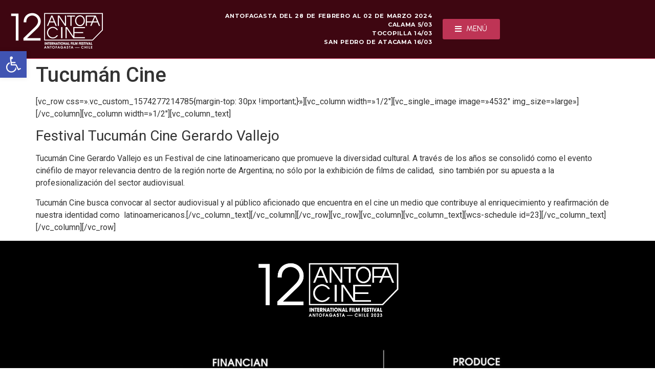

--- FILE ---
content_type: text/html; charset=UTF-8
request_url: https://www.antofacine.cl/tucuman-cine/
body_size: 24922
content:
<!doctype html>
<html dir="ltr" lang="es" prefix="og: https://ogp.me/ns#">
<head>
	<meta charset="UTF-8">
	<meta name="viewport" content="width=device-width, initial-scale=1">
	<link rel="profile" href="https://gmpg.org/xfn/11">
	<title>Tucumán Cine | Antofacine</title>

		<!-- All in One SEO 4.5.5 - aioseo.com -->
		<meta name="robots" content="max-image-preview:large" />
		<link rel="canonical" href="https://www.antofacine.cl/tucuman-cine/" />
		<meta name="generator" content="All in One SEO (AIOSEO) 4.5.5" />
		<meta property="og:locale" content="es_ES" />
		<meta property="og:site_name" content="Antofacine | Festival Internacional de Cine - International Film Festival" />
		<meta property="og:type" content="article" />
		<meta property="og:title" content="Tucumán Cine | Antofacine" />
		<meta property="og:url" content="https://www.antofacine.cl/tucuman-cine/" />
		<meta property="og:image" content="https://www.antofacine.cl/wp-content/uploads/2020/06/antofacine-2022.png" />
		<meta property="og:image:secure_url" content="https://www.antofacine.cl/wp-content/uploads/2020/06/antofacine-2022.png" />
		<meta property="article:published_time" content="2019-11-20T19:16:34+00:00" />
		<meta property="article:modified_time" content="2019-11-20T19:22:00+00:00" />
		<meta name="twitter:card" content="summary" />
		<meta name="twitter:title" content="Tucumán Cine | Antofacine" />
		<meta name="twitter:image" content="https://www.antofacine.cl/wp-content/uploads/2020/06/antofacine-2022.png" />
		<script type="application/ld+json" class="aioseo-schema">
			{"@context":"https:\/\/schema.org","@graph":[{"@type":"BreadcrumbList","@id":"https:\/\/www.antofacine.cl\/tucuman-cine\/#breadcrumblist","itemListElement":[{"@type":"ListItem","@id":"https:\/\/www.antofacine.cl\/#listItem","position":1,"name":"Hogar","item":"https:\/\/www.antofacine.cl\/","nextItem":"https:\/\/www.antofacine.cl\/tucuman-cine\/#listItem"},{"@type":"ListItem","@id":"https:\/\/www.antofacine.cl\/tucuman-cine\/#listItem","position":2,"name":"Tucum\u00e1n Cine","previousItem":"https:\/\/www.antofacine.cl\/#listItem"}]},{"@type":"Organization","@id":"https:\/\/www.antofacine.cl\/#organization","name":"Antofacine","url":"https:\/\/www.antofacine.cl\/","logo":{"@type":"ImageObject","url":"https:\/\/www.antofacine.cl\/wp-content\/uploads\/2020\/06\/antofacine-2022.png","@id":"https:\/\/www.antofacine.cl\/tucuman-cine\/#organizationLogo","width":1073,"height":497},"image":{"@id":"https:\/\/www.antofacine.cl\/#organizationLogo"}},{"@type":"WebPage","@id":"https:\/\/www.antofacine.cl\/tucuman-cine\/#webpage","url":"https:\/\/www.antofacine.cl\/tucuman-cine\/","name":"Tucum\u00e1n Cine | Antofacine","inLanguage":"es-ES","isPartOf":{"@id":"https:\/\/www.antofacine.cl\/#website"},"breadcrumb":{"@id":"https:\/\/www.antofacine.cl\/tucuman-cine\/#breadcrumblist"},"datePublished":"2019-11-20T19:16:34+00:00","dateModified":"2019-11-20T19:22:00+00:00"},{"@type":"WebSite","@id":"https:\/\/www.antofacine.cl\/#website","url":"https:\/\/www.antofacine.cl\/","name":"Antofacine","description":"Festival Internacional de Cine - International Film Festival","inLanguage":"es-ES","publisher":{"@id":"https:\/\/www.antofacine.cl\/#organization"}}]}
		</script>
		<!-- All in One SEO -->

<link rel="alternate" type="application/rss+xml" title="Antofacine &raquo; Feed" href="https://www.antofacine.cl/feed/" />
<link rel="alternate" type="application/rss+xml" title="Antofacine &raquo; Feed de los comentarios" href="https://www.antofacine.cl/comments/feed/" />
<script>
window._wpemojiSettings = {"baseUrl":"https:\/\/s.w.org\/images\/core\/emoji\/14.0.0\/72x72\/","ext":".png","svgUrl":"https:\/\/s.w.org\/images\/core\/emoji\/14.0.0\/svg\/","svgExt":".svg","source":{"concatemoji":"https:\/\/www.antofacine.cl\/wp-includes\/js\/wp-emoji-release.min.js?ver=6.4.7"}};
/*! This file is auto-generated */
!function(i,n){var o,s,e;function c(e){try{var t={supportTests:e,timestamp:(new Date).valueOf()};sessionStorage.setItem(o,JSON.stringify(t))}catch(e){}}function p(e,t,n){e.clearRect(0,0,e.canvas.width,e.canvas.height),e.fillText(t,0,0);var t=new Uint32Array(e.getImageData(0,0,e.canvas.width,e.canvas.height).data),r=(e.clearRect(0,0,e.canvas.width,e.canvas.height),e.fillText(n,0,0),new Uint32Array(e.getImageData(0,0,e.canvas.width,e.canvas.height).data));return t.every(function(e,t){return e===r[t]})}function u(e,t,n){switch(t){case"flag":return n(e,"\ud83c\udff3\ufe0f\u200d\u26a7\ufe0f","\ud83c\udff3\ufe0f\u200b\u26a7\ufe0f")?!1:!n(e,"\ud83c\uddfa\ud83c\uddf3","\ud83c\uddfa\u200b\ud83c\uddf3")&&!n(e,"\ud83c\udff4\udb40\udc67\udb40\udc62\udb40\udc65\udb40\udc6e\udb40\udc67\udb40\udc7f","\ud83c\udff4\u200b\udb40\udc67\u200b\udb40\udc62\u200b\udb40\udc65\u200b\udb40\udc6e\u200b\udb40\udc67\u200b\udb40\udc7f");case"emoji":return!n(e,"\ud83e\udef1\ud83c\udffb\u200d\ud83e\udef2\ud83c\udfff","\ud83e\udef1\ud83c\udffb\u200b\ud83e\udef2\ud83c\udfff")}return!1}function f(e,t,n){var r="undefined"!=typeof WorkerGlobalScope&&self instanceof WorkerGlobalScope?new OffscreenCanvas(300,150):i.createElement("canvas"),a=r.getContext("2d",{willReadFrequently:!0}),o=(a.textBaseline="top",a.font="600 32px Arial",{});return e.forEach(function(e){o[e]=t(a,e,n)}),o}function t(e){var t=i.createElement("script");t.src=e,t.defer=!0,i.head.appendChild(t)}"undefined"!=typeof Promise&&(o="wpEmojiSettingsSupports",s=["flag","emoji"],n.supports={everything:!0,everythingExceptFlag:!0},e=new Promise(function(e){i.addEventListener("DOMContentLoaded",e,{once:!0})}),new Promise(function(t){var n=function(){try{var e=JSON.parse(sessionStorage.getItem(o));if("object"==typeof e&&"number"==typeof e.timestamp&&(new Date).valueOf()<e.timestamp+604800&&"object"==typeof e.supportTests)return e.supportTests}catch(e){}return null}();if(!n){if("undefined"!=typeof Worker&&"undefined"!=typeof OffscreenCanvas&&"undefined"!=typeof URL&&URL.createObjectURL&&"undefined"!=typeof Blob)try{var e="postMessage("+f.toString()+"("+[JSON.stringify(s),u.toString(),p.toString()].join(",")+"));",r=new Blob([e],{type:"text/javascript"}),a=new Worker(URL.createObjectURL(r),{name:"wpTestEmojiSupports"});return void(a.onmessage=function(e){c(n=e.data),a.terminate(),t(n)})}catch(e){}c(n=f(s,u,p))}t(n)}).then(function(e){for(var t in e)n.supports[t]=e[t],n.supports.everything=n.supports.everything&&n.supports[t],"flag"!==t&&(n.supports.everythingExceptFlag=n.supports.everythingExceptFlag&&n.supports[t]);n.supports.everythingExceptFlag=n.supports.everythingExceptFlag&&!n.supports.flag,n.DOMReady=!1,n.readyCallback=function(){n.DOMReady=!0}}).then(function(){return e}).then(function(){var e;n.supports.everything||(n.readyCallback(),(e=n.source||{}).concatemoji?t(e.concatemoji):e.wpemoji&&e.twemoji&&(t(e.twemoji),t(e.wpemoji)))}))}((window,document),window._wpemojiSettings);
</script>
<link rel='stylesheet' id='jkit-elements-main-css' href='https://www.antofacine.cl/wp-content/plugins/jeg-elementor-kit/assets/css/elements/main.css?ver=2.6.2' media='all' />
<style id='wp-emoji-styles-inline-css'>

	img.wp-smiley, img.emoji {
		display: inline !important;
		border: none !important;
		box-shadow: none !important;
		height: 1em !important;
		width: 1em !important;
		margin: 0 0.07em !important;
		vertical-align: -0.1em !important;
		background: none !important;
		padding: 0 !important;
	}
</style>
<link rel='stylesheet' id='wp-block-library-css' href='https://www.antofacine.cl/wp-includes/css/dist/block-library/style.min.css?ver=6.4.7' media='all' />
<style id='classic-theme-styles-inline-css'>
/*! This file is auto-generated */
.wp-block-button__link{color:#fff;background-color:#32373c;border-radius:9999px;box-shadow:none;text-decoration:none;padding:calc(.667em + 2px) calc(1.333em + 2px);font-size:1.125em}.wp-block-file__button{background:#32373c;color:#fff;text-decoration:none}
</style>
<style id='global-styles-inline-css'>
body{--wp--preset--color--black: #000000;--wp--preset--color--cyan-bluish-gray: #abb8c3;--wp--preset--color--white: #ffffff;--wp--preset--color--pale-pink: #f78da7;--wp--preset--color--vivid-red: #cf2e2e;--wp--preset--color--luminous-vivid-orange: #ff6900;--wp--preset--color--luminous-vivid-amber: #fcb900;--wp--preset--color--light-green-cyan: #7bdcb5;--wp--preset--color--vivid-green-cyan: #00d084;--wp--preset--color--pale-cyan-blue: #8ed1fc;--wp--preset--color--vivid-cyan-blue: #0693e3;--wp--preset--color--vivid-purple: #9b51e0;--wp--preset--gradient--vivid-cyan-blue-to-vivid-purple: linear-gradient(135deg,rgba(6,147,227,1) 0%,rgb(155,81,224) 100%);--wp--preset--gradient--light-green-cyan-to-vivid-green-cyan: linear-gradient(135deg,rgb(122,220,180) 0%,rgb(0,208,130) 100%);--wp--preset--gradient--luminous-vivid-amber-to-luminous-vivid-orange: linear-gradient(135deg,rgba(252,185,0,1) 0%,rgba(255,105,0,1) 100%);--wp--preset--gradient--luminous-vivid-orange-to-vivid-red: linear-gradient(135deg,rgba(255,105,0,1) 0%,rgb(207,46,46) 100%);--wp--preset--gradient--very-light-gray-to-cyan-bluish-gray: linear-gradient(135deg,rgb(238,238,238) 0%,rgb(169,184,195) 100%);--wp--preset--gradient--cool-to-warm-spectrum: linear-gradient(135deg,rgb(74,234,220) 0%,rgb(151,120,209) 20%,rgb(207,42,186) 40%,rgb(238,44,130) 60%,rgb(251,105,98) 80%,rgb(254,248,76) 100%);--wp--preset--gradient--blush-light-purple: linear-gradient(135deg,rgb(255,206,236) 0%,rgb(152,150,240) 100%);--wp--preset--gradient--blush-bordeaux: linear-gradient(135deg,rgb(254,205,165) 0%,rgb(254,45,45) 50%,rgb(107,0,62) 100%);--wp--preset--gradient--luminous-dusk: linear-gradient(135deg,rgb(255,203,112) 0%,rgb(199,81,192) 50%,rgb(65,88,208) 100%);--wp--preset--gradient--pale-ocean: linear-gradient(135deg,rgb(255,245,203) 0%,rgb(182,227,212) 50%,rgb(51,167,181) 100%);--wp--preset--gradient--electric-grass: linear-gradient(135deg,rgb(202,248,128) 0%,rgb(113,206,126) 100%);--wp--preset--gradient--midnight: linear-gradient(135deg,rgb(2,3,129) 0%,rgb(40,116,252) 100%);--wp--preset--font-size--small: 13px;--wp--preset--font-size--medium: 20px;--wp--preset--font-size--large: 36px;--wp--preset--font-size--x-large: 42px;--wp--preset--spacing--20: 0.44rem;--wp--preset--spacing--30: 0.67rem;--wp--preset--spacing--40: 1rem;--wp--preset--spacing--50: 1.5rem;--wp--preset--spacing--60: 2.25rem;--wp--preset--spacing--70: 3.38rem;--wp--preset--spacing--80: 5.06rem;--wp--preset--shadow--natural: 6px 6px 9px rgba(0, 0, 0, 0.2);--wp--preset--shadow--deep: 12px 12px 50px rgba(0, 0, 0, 0.4);--wp--preset--shadow--sharp: 6px 6px 0px rgba(0, 0, 0, 0.2);--wp--preset--shadow--outlined: 6px 6px 0px -3px rgba(255, 255, 255, 1), 6px 6px rgba(0, 0, 0, 1);--wp--preset--shadow--crisp: 6px 6px 0px rgba(0, 0, 0, 1);}:where(.is-layout-flex){gap: 0.5em;}:where(.is-layout-grid){gap: 0.5em;}body .is-layout-flow > .alignleft{float: left;margin-inline-start: 0;margin-inline-end: 2em;}body .is-layout-flow > .alignright{float: right;margin-inline-start: 2em;margin-inline-end: 0;}body .is-layout-flow > .aligncenter{margin-left: auto !important;margin-right: auto !important;}body .is-layout-constrained > .alignleft{float: left;margin-inline-start: 0;margin-inline-end: 2em;}body .is-layout-constrained > .alignright{float: right;margin-inline-start: 2em;margin-inline-end: 0;}body .is-layout-constrained > .aligncenter{margin-left: auto !important;margin-right: auto !important;}body .is-layout-constrained > :where(:not(.alignleft):not(.alignright):not(.alignfull)){max-width: var(--wp--style--global--content-size);margin-left: auto !important;margin-right: auto !important;}body .is-layout-constrained > .alignwide{max-width: var(--wp--style--global--wide-size);}body .is-layout-flex{display: flex;}body .is-layout-flex{flex-wrap: wrap;align-items: center;}body .is-layout-flex > *{margin: 0;}body .is-layout-grid{display: grid;}body .is-layout-grid > *{margin: 0;}:where(.wp-block-columns.is-layout-flex){gap: 2em;}:where(.wp-block-columns.is-layout-grid){gap: 2em;}:where(.wp-block-post-template.is-layout-flex){gap: 1.25em;}:where(.wp-block-post-template.is-layout-grid){gap: 1.25em;}.has-black-color{color: var(--wp--preset--color--black) !important;}.has-cyan-bluish-gray-color{color: var(--wp--preset--color--cyan-bluish-gray) !important;}.has-white-color{color: var(--wp--preset--color--white) !important;}.has-pale-pink-color{color: var(--wp--preset--color--pale-pink) !important;}.has-vivid-red-color{color: var(--wp--preset--color--vivid-red) !important;}.has-luminous-vivid-orange-color{color: var(--wp--preset--color--luminous-vivid-orange) !important;}.has-luminous-vivid-amber-color{color: var(--wp--preset--color--luminous-vivid-amber) !important;}.has-light-green-cyan-color{color: var(--wp--preset--color--light-green-cyan) !important;}.has-vivid-green-cyan-color{color: var(--wp--preset--color--vivid-green-cyan) !important;}.has-pale-cyan-blue-color{color: var(--wp--preset--color--pale-cyan-blue) !important;}.has-vivid-cyan-blue-color{color: var(--wp--preset--color--vivid-cyan-blue) !important;}.has-vivid-purple-color{color: var(--wp--preset--color--vivid-purple) !important;}.has-black-background-color{background-color: var(--wp--preset--color--black) !important;}.has-cyan-bluish-gray-background-color{background-color: var(--wp--preset--color--cyan-bluish-gray) !important;}.has-white-background-color{background-color: var(--wp--preset--color--white) !important;}.has-pale-pink-background-color{background-color: var(--wp--preset--color--pale-pink) !important;}.has-vivid-red-background-color{background-color: var(--wp--preset--color--vivid-red) !important;}.has-luminous-vivid-orange-background-color{background-color: var(--wp--preset--color--luminous-vivid-orange) !important;}.has-luminous-vivid-amber-background-color{background-color: var(--wp--preset--color--luminous-vivid-amber) !important;}.has-light-green-cyan-background-color{background-color: var(--wp--preset--color--light-green-cyan) !important;}.has-vivid-green-cyan-background-color{background-color: var(--wp--preset--color--vivid-green-cyan) !important;}.has-pale-cyan-blue-background-color{background-color: var(--wp--preset--color--pale-cyan-blue) !important;}.has-vivid-cyan-blue-background-color{background-color: var(--wp--preset--color--vivid-cyan-blue) !important;}.has-vivid-purple-background-color{background-color: var(--wp--preset--color--vivid-purple) !important;}.has-black-border-color{border-color: var(--wp--preset--color--black) !important;}.has-cyan-bluish-gray-border-color{border-color: var(--wp--preset--color--cyan-bluish-gray) !important;}.has-white-border-color{border-color: var(--wp--preset--color--white) !important;}.has-pale-pink-border-color{border-color: var(--wp--preset--color--pale-pink) !important;}.has-vivid-red-border-color{border-color: var(--wp--preset--color--vivid-red) !important;}.has-luminous-vivid-orange-border-color{border-color: var(--wp--preset--color--luminous-vivid-orange) !important;}.has-luminous-vivid-amber-border-color{border-color: var(--wp--preset--color--luminous-vivid-amber) !important;}.has-light-green-cyan-border-color{border-color: var(--wp--preset--color--light-green-cyan) !important;}.has-vivid-green-cyan-border-color{border-color: var(--wp--preset--color--vivid-green-cyan) !important;}.has-pale-cyan-blue-border-color{border-color: var(--wp--preset--color--pale-cyan-blue) !important;}.has-vivid-cyan-blue-border-color{border-color: var(--wp--preset--color--vivid-cyan-blue) !important;}.has-vivid-purple-border-color{border-color: var(--wp--preset--color--vivid-purple) !important;}.has-vivid-cyan-blue-to-vivid-purple-gradient-background{background: var(--wp--preset--gradient--vivid-cyan-blue-to-vivid-purple) !important;}.has-light-green-cyan-to-vivid-green-cyan-gradient-background{background: var(--wp--preset--gradient--light-green-cyan-to-vivid-green-cyan) !important;}.has-luminous-vivid-amber-to-luminous-vivid-orange-gradient-background{background: var(--wp--preset--gradient--luminous-vivid-amber-to-luminous-vivid-orange) !important;}.has-luminous-vivid-orange-to-vivid-red-gradient-background{background: var(--wp--preset--gradient--luminous-vivid-orange-to-vivid-red) !important;}.has-very-light-gray-to-cyan-bluish-gray-gradient-background{background: var(--wp--preset--gradient--very-light-gray-to-cyan-bluish-gray) !important;}.has-cool-to-warm-spectrum-gradient-background{background: var(--wp--preset--gradient--cool-to-warm-spectrum) !important;}.has-blush-light-purple-gradient-background{background: var(--wp--preset--gradient--blush-light-purple) !important;}.has-blush-bordeaux-gradient-background{background: var(--wp--preset--gradient--blush-bordeaux) !important;}.has-luminous-dusk-gradient-background{background: var(--wp--preset--gradient--luminous-dusk) !important;}.has-pale-ocean-gradient-background{background: var(--wp--preset--gradient--pale-ocean) !important;}.has-electric-grass-gradient-background{background: var(--wp--preset--gradient--electric-grass) !important;}.has-midnight-gradient-background{background: var(--wp--preset--gradient--midnight) !important;}.has-small-font-size{font-size: var(--wp--preset--font-size--small) !important;}.has-medium-font-size{font-size: var(--wp--preset--font-size--medium) !important;}.has-large-font-size{font-size: var(--wp--preset--font-size--large) !important;}.has-x-large-font-size{font-size: var(--wp--preset--font-size--x-large) !important;}
.wp-block-navigation a:where(:not(.wp-element-button)){color: inherit;}
:where(.wp-block-post-template.is-layout-flex){gap: 1.25em;}:where(.wp-block-post-template.is-layout-grid){gap: 1.25em;}
:where(.wp-block-columns.is-layout-flex){gap: 2em;}:where(.wp-block-columns.is-layout-grid){gap: 2em;}
.wp-block-pullquote{font-size: 1.5em;line-height: 1.6;}
</style>
<link rel='stylesheet' id='contact-form-7-css' href='https://www.antofacine.cl/wp-content/plugins/contact-form-7/includes/css/styles.css?ver=5.8.6' media='all' />
<link rel='stylesheet' id='stm-gdpr-styles-css' href='https://www.antofacine.cl/wp-content/plugins/stm-gdpr-compliance/assets/css/styles.css?ver=6.4.7' media='all' />
<link rel='stylesheet' id='elementor-icons-css' href='https://www.antofacine.cl/wp-content/plugins/elementor/assets/lib/eicons/css/elementor-icons.min.css?ver=5.27.0' media='all' />
<link rel='stylesheet' id='elementor-frontend-css' href='https://www.antofacine.cl/wp-content/plugins/elementor/assets/css/frontend.min.css?ver=3.19.0' media='all' />
<style id='elementor-frontend-inline-css'>
.elementor-kit-12027{--e-global-color-primary:#BE3455;--e-global-color-secondary:#54595F;--e-global-color-text:#7A7A7A;--e-global-color-accent:#3E0611;--e-global-color-d918b39:#BE3455;--e-global-color-a1382f7:#8F1A37;--e-global-color-d26e948:#3E0611;--e-global-typography-primary-font-family:"Palanquin Dark";--e-global-typography-primary-font-size:22px;--e-global-typography-primary-font-weight:400;--e-global-typography-secondary-font-family:"Roboto Slab";--e-global-typography-secondary-font-weight:400;--e-global-typography-text-font-family:"Roboto";--e-global-typography-text-font-weight:400;--e-global-typography-accent-font-family:"Roboto";--e-global-typography-accent-font-weight:500;}.elementor-section.elementor-section-boxed > .elementor-container{max-width:1140px;}.e-con{--container-max-width:1140px;}.elementor-widget:not(:last-child){margin-block-end:20px;}.elementor-element{--widgets-spacing:20px 20px;}{}h1.entry-title{display:var(--page-title-display);}.elementor-kit-12027 e-page-transition{background-color:#FFBC7D;}@media(max-width:1024px){.elementor-section.elementor-section-boxed > .elementor-container{max-width:1024px;}.e-con{--container-max-width:1024px;}}@media(max-width:767px){.elementor-section.elementor-section-boxed > .elementor-container{max-width:767px;}.e-con{--container-max-width:767px;}}
.elementor-5548 .elementor-element.elementor-element-39637cf{--display:flex;--min-height:0px;--flex-direction:row;--container-widget-width:calc( ( 1 - var( --container-widget-flex-grow ) ) * 100% );--container-widget-height:100%;--container-widget-flex-grow:1;--container-widget-align-self:stretch;--justify-content:flex-start;--align-items:center;--gap:0px 0px;--flex-wrap:nowrap;--background-transition:0.3s;--overlay-opacity:0.5;border-style:solid;--border-style:solid;border-width:0px 0px 1px 0px;--border-block-start-width:0px;--border-inline-end-width:0px;--border-block-end-width:1px;--border-inline-start-width:0px;border-color:var( --e-global-color-primary );--border-color:var( --e-global-color-primary );--border-radius:0px 0px 1px 0px;--margin-block-start:0%;--margin-block-end:0%;--margin-inline-start:0%;--margin-inline-end:0%;--padding-block-start:0px;--padding-block-end:0px;--padding-inline-start:0px;--padding-inline-end:0px;}.elementor-5548 .elementor-element.elementor-element-39637cf:not(.elementor-motion-effects-element-type-background), .elementor-5548 .elementor-element.elementor-element-39637cf > .elementor-motion-effects-container > .elementor-motion-effects-layer{background-color:#3E0611;}.elementor-5548 .elementor-element.elementor-element-39637cf::before, .elementor-5548 .elementor-element.elementor-element-39637cf > .elementor-background-video-container::before, .elementor-5548 .elementor-element.elementor-element-39637cf > .e-con-inner > .elementor-background-video-container::before, .elementor-5548 .elementor-element.elementor-element-39637cf > .elementor-background-slideshow::before, .elementor-5548 .elementor-element.elementor-element-39637cf > .e-con-inner > .elementor-background-slideshow::before, .elementor-5548 .elementor-element.elementor-element-39637cf > .elementor-motion-effects-container > .elementor-motion-effects-layer::before{--background-overlay:'';background-image:url("https://www.antofacine.cl/wp-content/uploads/2020/09/fondo-menu-2.jpg");background-position:bottom left;background-size:cover;}.elementor-5548 .elementor-element.elementor-element-39637cf, .elementor-5548 .elementor-element.elementor-element-39637cf::before{--border-transition:0.3s;}.elementor-5548 .elementor-element.elementor-element-39637cf.e-con{--align-self:flex-start;--flex-grow:0;--flex-shrink:0;}.elementor-5548 .elementor-element.elementor-element-39637cf.elementor-element.e-flex.jkit-sticky-element--enabled.sticky-pinned.jkit-sticky-element-on--down{top:0px;}.elementor-5548 .elementor-element.elementor-element-39637cf.elementor-element.e-flex.jkit-sticky-element--enabled.sticky-pinned.jkit-sticky-element-on--both{top:0px;}#wpadminbar ~ .elementor-5548 .elementor-element.elementor-element-39637cf.elementor-element.e-flex.jkit-sticky-element--enabled.sticky-pinned.jkit-sticky-element-on--down, #wpadminbar ~ * .elementor-5548 .elementor-element.elementor-element-39637cf.elementor-element.e-flex.jkit-sticky-element--enabled.sticky-pinned.jkit-sticky-element-on--down{top:calc(0px + var(--wpadminbar-height, 0px));}#wpadminbar ~ .elementor-5548 .elementor-element.elementor-element-39637cf.elementor-element.e-flex.jkit-sticky-element--enabled.sticky-pinned.jkit-sticky-element-on--both, #wpadminbar ~ * .elementor-5548 .elementor-element.elementor-element-39637cf.elementor-element.e-flex.jkit-sticky-element--enabled.sticky-pinned.jkit-sticky-element-on--both{top:calc(0px + var(--wpadminbar-height, 0px));}.elementor-5548 .elementor-element.elementor-element-39637cf.elementor-element.e-flex.jkit-sticky-element--enabled.sticky-pinned{background-color:var( --e-global-color-primary );transition:margin 0.1s, padding 0.1s, background 0.1s, box-shadow 0.1s, transform 0.1s, opacity 0.1s;}.elementor-5548 .elementor-element.elementor-element-39637cf.elementor-element.e-flex.jkit-sticky-element--enabled{transition:margin 0.1s, padding 0.1s, background 0.1s, box-shadow 0.1s, transform 0.1s, opacity 0.1s;z-index:100;}.elementor-5548 .elementor-element.elementor-element-0276ce0{--display:flex;--min-height:0px;--flex-direction:row;--container-widget-width:calc( ( 1 - var( --container-widget-flex-grow ) ) * 100% );--container-widget-height:100%;--container-widget-flex-grow:1;--container-widget-align-self:stretch;--justify-content:space-evenly;--align-items:center;--gap:0px 0px;--background-transition:0.3s;}.elementor-5548 .elementor-element.elementor-element-473d5e9{--display:flex;--min-height:0px;--flex-direction:row;--container-widget-width:initial;--container-widget-height:100%;--container-widget-flex-grow:1;--container-widget-align-self:stretch;--justify-content:flex-start;--gap:0px 0px;--background-transition:0.3s;--padding-block-start:0px;--padding-block-end:0px;--padding-inline-start:0px;--padding-inline-end:20px;}.elementor-5548 .elementor-element.elementor-element-473d5e9.e-con{--align-self:center;--order:-99999 /* order start hack */;--flex-grow:0;--flex-shrink:0;}.elementor-5548 .elementor-element.elementor-element-8f2f109{--display:flex;--min-height:0px;--flex-direction:row;--container-widget-width:calc( ( 1 - var( --container-widget-flex-grow ) ) * 100% );--container-widget-height:100%;--container-widget-flex-grow:1;--container-widget-align-self:stretch;--justify-content:flex-end;--align-items:flex-start;--gap:0px 0px;--background-transition:0.3s;--margin-block-start:0px;--margin-block-end:0px;--margin-inline-start:0px;--margin-inline-end:0px;--padding-block-start:0px;--padding-block-end:0px;--padding-inline-start:0px;--padding-inline-end:0px;}.elementor-5548 .elementor-element.elementor-element-8f2f109.e-con{--align-self:center;--flex-grow:0;--flex-shrink:0;}.elementor-5548 .elementor-element.elementor-element-3e3793e .elementor-icon-list-items:not(.elementor-inline-items) .elementor-icon-list-item:not(:last-child){padding-bottom:calc(4px/2);}.elementor-5548 .elementor-element.elementor-element-3e3793e .elementor-icon-list-items:not(.elementor-inline-items) .elementor-icon-list-item:not(:first-child){margin-top:calc(4px/2);}.elementor-5548 .elementor-element.elementor-element-3e3793e .elementor-icon-list-items.elementor-inline-items .elementor-icon-list-item{margin-right:calc(4px/2);margin-left:calc(4px/2);}.elementor-5548 .elementor-element.elementor-element-3e3793e .elementor-icon-list-items.elementor-inline-items{margin-right:calc(-4px/2);margin-left:calc(-4px/2);}body.rtl .elementor-5548 .elementor-element.elementor-element-3e3793e .elementor-icon-list-items.elementor-inline-items .elementor-icon-list-item:after{left:calc(-4px/2);}body:not(.rtl) .elementor-5548 .elementor-element.elementor-element-3e3793e .elementor-icon-list-items.elementor-inline-items .elementor-icon-list-item:after{right:calc(-4px/2);}.elementor-5548 .elementor-element.elementor-element-3e3793e .elementor-icon-list-item:not(:last-child):after{content:"";width:0%;border-color:#ddd;}.elementor-5548 .elementor-element.elementor-element-3e3793e .elementor-icon-list-items:not(.elementor-inline-items) .elementor-icon-list-item:not(:last-child):after{border-top-style:solid;border-top-width:1px;}.elementor-5548 .elementor-element.elementor-element-3e3793e .elementor-icon-list-items.elementor-inline-items .elementor-icon-list-item:not(:last-child):after{border-left-style:solid;}.elementor-5548 .elementor-element.elementor-element-3e3793e .elementor-inline-items .elementor-icon-list-item:not(:last-child):after{border-left-width:1px;}.elementor-5548 .elementor-element.elementor-element-3e3793e .elementor-icon-list-icon i{color:var( --e-global-color-primary );transition:color 0.3s;}.elementor-5548 .elementor-element.elementor-element-3e3793e .elementor-icon-list-icon svg{fill:var( --e-global-color-primary );transition:fill 0.3s;}.elementor-5548 .elementor-element.elementor-element-3e3793e{--e-icon-list-icon-size:14px;--icon-vertical-offset:0px;}.elementor-5548 .elementor-element.elementor-element-3e3793e .elementor-icon-list-icon{padding-right:0px;}.elementor-5548 .elementor-element.elementor-element-3e3793e .elementor-icon-list-item > .elementor-icon-list-text, .elementor-5548 .elementor-element.elementor-element-3e3793e .elementor-icon-list-item > a{font-family:"Montserrat", Sans-serif;font-size:11px;font-weight:700;text-transform:uppercase;line-height:13px;letter-spacing:0.7px;word-spacing:1px;}.elementor-5548 .elementor-element.elementor-element-3e3793e .elementor-icon-list-text{color:#FFFFFF;transition:color 0.3s;}.elementor-5548 .elementor-element.elementor-element-3e3793e > .elementor-widget-container{margin:0px 20px 0px 0px;padding:0px 0px 0px 0px;}.elementor-5548 .elementor-element.elementor-element-3e3793e.elementor-element{--align-self:center;--order:-99999 /* order start hack */;}.elementor-5548 .elementor-element.elementor-element-40c4e31 .elementor-button .elementor-align-icon-right{margin-left:9px;}.elementor-5548 .elementor-element.elementor-element-40c4e31 .elementor-button .elementor-align-icon-left{margin-right:9px;}.elementor-5548 .elementor-element.elementor-element-40c4e31 .elementor-button{font-family:"Urbanist", Sans-serif;letter-spacing:0.2px;fill:#FFFFFF;color:#FFFFFF;background-color:var( --e-global-color-primary );}.elementor-5548 .elementor-element.elementor-element-40c4e31 > .elementor-widget-container{margin:20px 20px 20px 0px;}.elementor-5548 .elementor-element.elementor-element-40c4e31.elementor-element{--align-self:center;--flex-grow:0;--flex-shrink:0;}@media(min-width:768px){.elementor-5548 .elementor-element.elementor-element-39637cf{--width:100%;}.elementor-5548 .elementor-element.elementor-element-0276ce0{--width:100%;}.elementor-5548 .elementor-element.elementor-element-8f2f109{--width:66%;}}@media(max-width:1024px) and (min-width:768px){.elementor-5548 .elementor-element.elementor-element-0276ce0{--width:80%;}}@media(max-width:1024px){.elementor-5548 .elementor-element.elementor-element-39637cf{--padding-block-start:0px;--padding-block-end:0px;--padding-inline-start:20px;--padding-inline-end:20px;}}@media(max-width:767px){.elementor-5548 .elementor-element.elementor-element-39637cf{--width:100%;--min-height:268px;--flex-direction:column;--container-widget-width:calc( ( 1 - var( --container-widget-flex-grow ) ) * 100% );--container-widget-height:initial;--container-widget-flex-grow:0;--container-widget-align-self:initial;--align-items:flex-start;--gap:0px 0px;--padding-block-start:0px;--padding-block-end:0px;--padding-inline-start:0px;--padding-inline-end:0px;}.elementor-5548 .elementor-element.elementor-element-0276ce0{--width:100%;--min-height:0px;--flex-direction:column;--container-widget-width:100%;--container-widget-height:initial;--container-widget-flex-grow:0;--container-widget-align-self:initial;--justify-content:flex-start;--margin-block-start:0px;--margin-block-end:0px;--margin-inline-start:0px;--margin-inline-end:0px;--padding-block-start:0px;--padding-block-end:0px;--padding-inline-start:0px;--padding-inline-end:0px;}.elementor-5548 .elementor-element.elementor-element-473d5e9{--content-width:500px;--min-height:0px;--flex-direction:row;--container-widget-width:calc( ( 1 - var( --container-widget-flex-grow ) ) * 100% );--container-widget-height:100%;--container-widget-flex-grow:1;--container-widget-align-self:stretch;--justify-content:center;--align-items:flex-start;--margin-block-start:0px;--margin-block-end:0px;--margin-inline-start:0px;--margin-inline-end:0px;--padding-block-start:0px;--padding-block-end:0px;--padding-inline-start:0px;--padding-inline-end:0px;}.elementor-5548 .elementor-element.elementor-element-473d5e9.e-con{--order:-99999 /* order start hack */;}.elementor-5548 .elementor-element.elementor-element-8f2f109{--min-height:0px;--flex-direction:column;--container-widget-width:calc( ( 1 - var( --container-widget-flex-grow ) ) * 100% );--container-widget-height:initial;--container-widget-flex-grow:0;--container-widget-align-self:initial;--align-items:center;--margin-block-start:20px;--margin-block-end:0px;--margin-inline-start:0px;--margin-inline-end:2px;--padding-block-start:0px;--padding-block-end:0px;--padding-inline-start:0px;--padding-inline-end:0px;}.elementor-5548 .elementor-element.elementor-element-8f2f109.e-con{--order:99999 /* order end hack */;}.elementor-5548 .elementor-element.elementor-element-3e3793e{--e-icon-list-icon-size:6px;}.elementor-5548 .elementor-element.elementor-element-3e3793e.elementor-element{--order:-99999 /* order start hack */;}}
.elementor-5546 .elementor-element.elementor-element-d665b49{--display:flex;--flex-direction:column;--container-widget-width:calc( ( 1 - var( --container-widget-flex-grow ) ) * 100% );--container-widget-height:initial;--container-widget-flex-grow:0;--container-widget-align-self:initial;--align-items:stretch;--gap:10px 10px;--background-transition:0.3s;--overlay-opacity:1;--padding-block-start:10px;--padding-block-end:10px;--padding-inline-start:0px;--padding-inline-end:0px;}.elementor-5546 .elementor-element.elementor-element-d665b49::before, .elementor-5546 .elementor-element.elementor-element-d665b49 > .elementor-background-video-container::before, .elementor-5546 .elementor-element.elementor-element-d665b49 > .e-con-inner > .elementor-background-video-container::before, .elementor-5546 .elementor-element.elementor-element-d665b49 > .elementor-background-slideshow::before, .elementor-5546 .elementor-element.elementor-element-d665b49 > .e-con-inner > .elementor-background-slideshow::before, .elementor-5546 .elementor-element.elementor-element-d665b49 > .elementor-motion-effects-container > .elementor-motion-effects-layer::before{--background-overlay:'';}.elementor-5546 .elementor-element.elementor-element-d665b49, .elementor-5546 .elementor-element.elementor-element-d665b49::before{--border-transition:0.3s;}.elementor-5546 .elementor-element.elementor-element-1cc96a0{--display:flex;--flex-direction:column;--container-widget-width:100%;--container-widget-height:initial;--container-widget-flex-grow:0;--container-widget-align-self:initial;--background-transition:0.3s;}.elementor-5546 .elementor-element.elementor-element-684db00{text-align:center;}.elementor-5546 .elementor-element.elementor-element-684db00 img{width:305px;}.elementor-5546 .elementor-element.elementor-element-f8f47da{--display:flex;--flex-direction:column;--container-widget-width:100%;--container-widget-height:initial;--container-widget-flex-grow:0;--container-widget-align-self:initial;--background-transition:0.3s;}.elementor-5546 .elementor-element.elementor-element-9851176{--display:flex;--background-transition:0.3s;}.elementor-5546 .elementor-element.elementor-element-aa39cee{text-align:center;color:#FFFFFF;font-family:"Urbanist", Sans-serif;font-weight:500;}.elementor-5546 .elementor-element.elementor-element-aa39cee > .elementor-widget-container{margin:30px 30px 30px 30px;}.elementor-5546:not(.elementor-motion-effects-element-type-background), .elementor-5546 > .elementor-motion-effects-container > .elementor-motion-effects-layer{background-color:#000000;}
</style>
<link rel='stylesheet' id='swiper-css' href='https://www.antofacine.cl/wp-content/plugins/elementor/assets/lib/swiper/css/swiper.min.css?ver=5.3.6' media='all' />
<link rel='stylesheet' id='elementor-pro-css' href='https://www.antofacine.cl/wp-content/plugins/elementor-pro/assets/css/frontend.min.css?ver=3.19.0' media='all' />
<link rel='stylesheet' id='font-awesome-5-all-css' href='https://www.antofacine.cl/wp-content/plugins/elementor/assets/lib/font-awesome/css/all.min.css?ver=3.19.0' media='all' />
<link rel='stylesheet' id='font-awesome-4-shim-css' href='https://www.antofacine.cl/wp-content/plugins/elementor/assets/lib/font-awesome/css/v4-shims.min.css?ver=3.19.0' media='all' />
<link rel='stylesheet' id='text-editor-style-css' href='https://www.antofacine.cl/wp-content/plugins/metform/public/assets/css/text-editor.css?ver=3.8.3' media='all' />
<link rel='stylesheet' id='hello-elementor-css' href='https://www.antofacine.cl/wp-content/themes/hello-elementor/style.min.css?ver=3.0.1' media='all' />
<link rel='stylesheet' id='hello-elementor-theme-style-css' href='https://www.antofacine.cl/wp-content/themes/hello-elementor/theme.min.css?ver=3.0.1' media='all' />
<link rel='stylesheet' id='hello-elementor-header-footer-css' href='https://www.antofacine.cl/wp-content/themes/hello-elementor/header-footer.min.css?ver=3.0.1' media='all' />
<link rel='stylesheet' id='elementor-icons-ekiticons-css' href='https://www.antofacine.cl/wp-content/plugins/elementskit-lite/modules/elementskit-icon-pack/assets/css/ekiticons.css?ver=3.0.4' media='all' />
<link rel='stylesheet' id='pojo-a11y-css' href='https://www.antofacine.cl/wp-content/plugins/pojo-accessibility/assets/css/style.min.css?ver=1.0.0' media='all' />
<link rel='stylesheet' id='ekit-widget-styles-css' href='https://www.antofacine.cl/wp-content/plugins/elementskit-lite/widgets/init/assets/css/widget-styles.css?ver=3.0.4' media='all' />
<link rel='stylesheet' id='ekit-responsive-css' href='https://www.antofacine.cl/wp-content/plugins/elementskit-lite/widgets/init/assets/css/responsive.css?ver=3.0.4' media='all' />
<link rel='stylesheet' id='eael-general-css' href='https://www.antofacine.cl/wp-content/plugins/essential-addons-for-elementor-lite/assets/front-end/css/view/general.min.css?ver=5.9.7' media='all' />
<link rel='stylesheet' id='google-fonts-1-css' href='https://fonts.googleapis.com/css?family=Palanquin+Dark%3A100%2C100italic%2C200%2C200italic%2C300%2C300italic%2C400%2C400italic%2C500%2C500italic%2C600%2C600italic%2C700%2C700italic%2C800%2C800italic%2C900%2C900italic%7CRoboto+Slab%3A100%2C100italic%2C200%2C200italic%2C300%2C300italic%2C400%2C400italic%2C500%2C500italic%2C600%2C600italic%2C700%2C700italic%2C800%2C800italic%2C900%2C900italic%7CRoboto%3A100%2C100italic%2C200%2C200italic%2C300%2C300italic%2C400%2C400italic%2C500%2C500italic%2C600%2C600italic%2C700%2C700italic%2C800%2C800italic%2C900%2C900italic%7CMontserrat%3A100%2C100italic%2C200%2C200italic%2C300%2C300italic%2C400%2C400italic%2C500%2C500italic%2C600%2C600italic%2C700%2C700italic%2C800%2C800italic%2C900%2C900italic%7CUrbanist%3A100%2C100italic%2C200%2C200italic%2C300%2C300italic%2C400%2C400italic%2C500%2C500italic%2C600%2C600italic%2C700%2C700italic%2C800%2C800italic%2C900%2C900italic&#038;display=auto&#038;ver=6.4.7' media='all' />
<link rel='stylesheet' id='elementor-icons-shared-0-css' href='https://www.antofacine.cl/wp-content/plugins/elementor/assets/lib/font-awesome/css/fontawesome.min.css?ver=5.15.3' media='all' />
<link rel='stylesheet' id='elementor-icons-fa-solid-css' href='https://www.antofacine.cl/wp-content/plugins/elementor/assets/lib/font-awesome/css/solid.min.css?ver=5.15.3' media='all' />
<link rel="preconnect" href="https://fonts.gstatic.com/" crossorigin><script src="https://www.antofacine.cl/wp-includes/js/jquery/jquery.min.js?ver=3.7.1" id="jquery-core-js"></script>
<script src="https://www.antofacine.cl/wp-includes/js/jquery/jquery-migrate.min.js?ver=3.4.1" id="jquery-migrate-js"></script>
<script src="https://www.antofacine.cl/wp-content/plugins/elementor/assets/lib/font-awesome/js/v4-shims.min.js?ver=3.19.0" id="font-awesome-4-shim-js"></script>
<link rel="https://api.w.org/" href="https://www.antofacine.cl/wp-json/" /><link rel="alternate" type="application/json" href="https://www.antofacine.cl/wp-json/wp/v2/pages/4528" /><link rel="EditURI" type="application/rsd+xml" title="RSD" href="https://www.antofacine.cl/xmlrpc.php?rsd" />
<meta name="generator" content="WordPress 6.4.7" />
<link rel='shortlink' href='https://www.antofacine.cl/?p=4528' />
<link rel="alternate" type="application/json+oembed" href="https://www.antofacine.cl/wp-json/oembed/1.0/embed?url=https%3A%2F%2Fwww.antofacine.cl%2Ftucuman-cine%2F" />
<link rel="alternate" type="text/xml+oembed" href="https://www.antofacine.cl/wp-json/oembed/1.0/embed?url=https%3A%2F%2Fwww.antofacine.cl%2Ftucuman-cine%2F&#038;format=xml" />
<meta name="generator" content="Elementor 3.19.0; features: e_optimized_assets_loading, additional_custom_breakpoints, block_editor_assets_optimize, e_image_loading_optimization; settings: css_print_method-internal, google_font-enabled, font_display-auto">
<style type="text/css">
#pojo-a11y-toolbar .pojo-a11y-toolbar-toggle a{ background-color: #4054b2;	color: #ffffff;}
#pojo-a11y-toolbar .pojo-a11y-toolbar-overlay, #pojo-a11y-toolbar .pojo-a11y-toolbar-overlay ul.pojo-a11y-toolbar-items.pojo-a11y-links{ border-color: #4054b2;}
body.pojo-a11y-focusable a:focus{ outline-style: solid !important;	outline-width: 1px !important;	outline-color: #FF0000 !important;}
#pojo-a11y-toolbar{ top: 100px !important;}
#pojo-a11y-toolbar .pojo-a11y-toolbar-overlay{ background-color: #ffffff;}
#pojo-a11y-toolbar .pojo-a11y-toolbar-overlay ul.pojo-a11y-toolbar-items li.pojo-a11y-toolbar-item a, #pojo-a11y-toolbar .pojo-a11y-toolbar-overlay p.pojo-a11y-toolbar-title{ color: #333333;}
#pojo-a11y-toolbar .pojo-a11y-toolbar-overlay ul.pojo-a11y-toolbar-items li.pojo-a11y-toolbar-item a.active{ background-color: #4054b2;	color: #ffffff;}
@media (max-width: 767px) { #pojo-a11y-toolbar { top: 50px !important; } }</style><link rel="icon" href="https://www.antofacine.cl/wp-content/uploads/2019/11/cropped-ico-32x32.jpg" sizes="32x32" />
<link rel="icon" href="https://www.antofacine.cl/wp-content/uploads/2019/11/cropped-ico-192x192.jpg" sizes="192x192" />
<link rel="apple-touch-icon" href="https://www.antofacine.cl/wp-content/uploads/2019/11/cropped-ico-180x180.jpg" />
<meta name="msapplication-TileImage" content="https://www.antofacine.cl/wp-content/uploads/2019/11/cropped-ico-270x270.jpg" />
		<style id="wp-custom-css">
			.elementor-kit-5541 label {
    color: #000000;
    font-family: "Raleway", Sans-serif;
}

/** Start Block Kit CSS: 144-3-3a7d335f39a8579c20cdf02f8d462582 **/

.envato-block__preview{overflow: visible;}

/* Envato Kit 141 Custom Styles - Applied to the element under Advanced */

.elementor-headline-animation-type-drop-in .elementor-headline-dynamic-wrapper{
	text-align: center;
}
.envato-kit-141-top-0 h1,
.envato-kit-141-top-0 h2,
.envato-kit-141-top-0 h3,
.envato-kit-141-top-0 h4,
.envato-kit-141-top-0 h5,
.envato-kit-141-top-0 h6,
.envato-kit-141-top-0 p {
	margin-top: 0;
}

.envato-kit-141-newsletter-inline .elementor-field-textual.elementor-size-md {
	padding-left: 1.5rem;
	padding-right: 1.5rem;
}

.envato-kit-141-bottom-0 p {
	margin-bottom: 0;
}

.envato-kit-141-bottom-8 .elementor-price-list .elementor-price-list-item .elementor-price-list-header {
	margin-bottom: .5rem;
}

.envato-kit-141.elementor-widget-testimonial-carousel.elementor-pagination-type-bullets .swiper-container {
	padding-bottom: 52px;
}

.envato-kit-141-display-inline {
	display: inline-block;
}

.envato-kit-141 .elementor-slick-slider ul.slick-dots {
	bottom: -40px;
}

/** End Block Kit CSS: 144-3-3a7d335f39a8579c20cdf02f8d462582 **/



/** Start Block Kit CSS: 136-3-fc37602abad173a9d9d95d89bbe6bb80 **/

.envato-block__preview{overflow: visible !important;}

/** End Block Kit CSS: 136-3-fc37602abad173a9d9d95d89bbe6bb80 **/



/** Start Block Kit CSS: 141-3-1d55f1e76be9fb1a8d9de88accbe962f **/

.envato-kit-138-bracket .elementor-widget-container > *:before{
	content:"[";
	color:#ffab00;
	display:inline-block;
	margin-right:4px;
	line-height:1em;
	position:relative;
	top:-1px;
}

.envato-kit-138-bracket .elementor-widget-container > *:after{
	content:"]";
	color:#ffab00;
	display:inline-block;
	margin-left:4px;
	line-height:1em;
	position:relative;
	top:-1px;
}

/** End Block Kit CSS: 141-3-1d55f1e76be9fb1a8d9de88accbe962f **/



/** Start Block Kit CSS: 69-3-4f8cfb8a1a68ec007f2be7a02bdeadd9 **/

.envato-kit-66-menu .e--pointer-framed .elementor-item:before{
	border-radius:1px;
}

.envato-kit-66-subscription-form .elementor-form-fields-wrapper{
	position:relative;
}

.envato-kit-66-subscription-form .elementor-form-fields-wrapper .elementor-field-type-submit{
	position:static;
}

.envato-kit-66-subscription-form .elementor-form-fields-wrapper .elementor-field-type-submit button{
	position: absolute;
    top: 50%;
    right: 6px;
    transform: translate(0, -50%);
		-moz-transform: translate(0, -50%);
		-webmit-transform: translate(0, -50%);
}

.envato-kit-66-testi-slider .elementor-testimonial__footer{
	margin-top: -60px !important;
	z-index: 99;
  position: relative;
}

.envato-kit-66-featured-slider .elementor-slides .slick-prev{
	width:50px;
	height:50px;
	background-color:#ffffff !important;
	transform:rotate(45deg);
	-moz-transform:rotate(45deg);
	-webkit-transform:rotate(45deg);
	left:-25px !important;
	-webkit-box-shadow: 0px 1px 2px 1px rgba(0,0,0,0.32);
	-moz-box-shadow: 0px 1px 2px 1px rgba(0,0,0,0.32);
	box-shadow: 0px 1px 2px 1px rgba(0,0,0,0.32);
}

.envato-kit-66-featured-slider .elementor-slides .slick-prev:before{
	display:block;
	margin-top:0px;
	margin-left:0px;
	transform:rotate(-45deg);
	-moz-transform:rotate(-45deg);
	-webkit-transform:rotate(-45deg);
}

.envato-kit-66-featured-slider .elementor-slides .slick-next{
	width:50px;
	height:50px;
	background-color:#ffffff !important;
	transform:rotate(45deg);
	-moz-transform:rotate(45deg);
	-webkit-transform:rotate(45deg);
	right:-25px !important;
	-webkit-box-shadow: 0px 1px 2px 1px rgba(0,0,0,0.32);
	-moz-box-shadow: 0px 1px 2px 1px rgba(0,0,0,0.32);
	box-shadow: 0px 1px 2px 1px rgba(0,0,0,0.32);
}

.envato-kit-66-featured-slider .elementor-slides .slick-next:before{
	display:block;
	margin-top:-5px;
	margin-right:-5px;
	transform:rotate(-45deg);
	-moz-transform:rotate(-45deg);
	-webkit-transform:rotate(-45deg);
}

.envato-kit-66-orangetext{
	color:#f4511e;
}

.envato-kit-66-countdown .elementor-countdown-label{
	display:inline-block !important;
	border:2px solid rgba(255,255,255,0.2);
	padding:9px 20px;
}

/** End Block Kit CSS: 69-3-4f8cfb8a1a68ec007f2be7a02bdeadd9 **/



/** Start Block Kit CSS: 143-3-7969bb877702491bc5ca272e536ada9d **/

.envato-block__preview{overflow: visible;}
/* Material Button Click Effect */
.envato-kit-140-material-hit .menu-item a,
.envato-kit-140-material-button .elementor-button{
  background-position: center;
  transition: background 0.8s;
}
.envato-kit-140-material-hit .menu-item a:hover,
.envato-kit-140-material-button .elementor-button:hover{
  background: radial-gradient(circle, transparent 1%, #fff 1%) center/15000%;
}
.envato-kit-140-material-hit .menu-item a:active,
.envato-kit-140-material-button .elementor-button:active{
  background-color: #FFF;
  background-size: 100%;
  transition: background 0s;
}

/* Field Shadow */
.envato-kit-140-big-shadow-form .elementor-field-textual{
	box-shadow: 0 20px 30px rgba(0,0,0, .05);
}

/* FAQ */
.envato-kit-140-faq .elementor-accordion .elementor-accordion-item{
	border-width: 0 0 1px !important;
}

/* Scrollable Columns */
.envato-kit-140-scrollable{
	 height: 100%;
   overflow: auto;
   overflow-x: hidden;
}

/* ImageBox: No Space */
.envato-kit-140-imagebox-nospace:hover{
	transform: scale(1.1);
	transition: all 0.3s;
}
.envato-kit-140-imagebox-nospace figure{
	line-height: 0;
}

.envato-kit-140-slide .elementor-slide-content{
	background: #FFF;
	margin-left: -60px;
	padding: 1em;
}
.envato-kit-140-carousel .slick-active:not(.slick-current)  img{
	padding: 20px !important;
	transition: all .9s;
}

/** End Block Kit CSS: 143-3-7969bb877702491bc5ca272e536ada9d **/



/** Start Block Kit CSS: 71-3-d415519effd9e11f35d2438c58ea7ebf **/

.envato-block__preview{overflow: visible;}

/** End Block Kit CSS: 71-3-d415519effd9e11f35d2438c58ea7ebf **/



/** Start Block Kit CSS: 72-3-34d2cc762876498c8f6be5405a48e6e2 **/

.envato-block__preview{overflow: visible;}

/*Kit 69 Custom Styling for buttons */
.envato-kit-69-slide-btn .elementor-button,
.envato-kit-69-cta-btn .elementor-button,
.envato-kit-69-flip-btn .elementor-button{
	border-left: 0px !important;
	border-bottom: 0px !important;
	border-right: 0px !important;
	padding: 15px 0 0 !important;
}
.envato-kit-69-slide-btn .elementor-slide-button:hover,
.envato-kit-69-cta-btn .elementor-button:hover,
.envato-kit-69-flip-btn .elementor-button:hover{
	margin-bottom: 20px;
}
.envato-kit-69-menu .elementor-nav-menu--main a:hover{
	margin-top: -7px;
	padding-top: 4px;
	border-bottom: 1px solid #FFF;
}
/* Fix menu dropdown width */
.envato-kit-69-menu .elementor-nav-menu--dropdown{
	width: 100% !important;
}

/** End Block Kit CSS: 72-3-34d2cc762876498c8f6be5405a48e6e2 **/



/** Start Block Kit CSS: 135-3-c665d4805631b9a8bf464e65129b2f58 **/

.envato-block__preview{overflow: visible;}

/** End Block Kit CSS: 135-3-c665d4805631b9a8bf464e65129b2f58 **/

		</style>
		</head>
<body class="page-template-default page page-id-4528 wp-custom-logo jkit-color-scheme elementor-default elementor-kit-12027">


<a class="skip-link screen-reader-text" href="#content">Ir al contenido</a>

		<div data-elementor-type="header" data-elementor-id="5548" class="elementor elementor-5548 elementor-location-header" data-elementor-post-type="elementor_library">
			<div class="elementor-element elementor-element-39637cf e-con-full jkit-sticky-element--enabled jkit-sticky-position--fixed e-flex jkit-sticky-element-on--down e-con e-parent" data-id="39637cf" data-element_type="container" data-settings="{&quot;background_background&quot;:&quot;classic&quot;,&quot;content_width&quot;:&quot;full&quot;,&quot;container_type&quot;:&quot;flex&quot;,&quot;jkit_sticky_device&quot;:&quot;desktop&quot;,&quot;jkit_sticky_top_position&quot;:{&quot;unit&quot;:&quot;px&quot;,&quot;size&quot;:0,&quot;sizes&quot;:[]}}" data-core-v316-plus="true">
		<div class="elementor-element elementor-element-0276ce0 e-con-full e-flex e-con e-child" data-id="0276ce0" data-element_type="container" data-settings="{&quot;content_width&quot;:&quot;full&quot;,&quot;container_type&quot;:&quot;flex&quot;}">
		<div class="elementor-element elementor-element-473d5e9 e-flex e-con-boxed e-con e-child" data-id="473d5e9" data-element_type="container" data-settings="{&quot;container_type&quot;:&quot;flex&quot;,&quot;content_width&quot;:&quot;boxed&quot;}">
					<div class="e-con-inner">
				<div class="elementor-element elementor-element-32db03a elementor-widget elementor-widget-image" data-id="32db03a" data-element_type="widget" data-widget_type="image.default">
				<div class="elementor-widget-container">
														<a href="https://www.antofacine.cl">
							<img src="https://www.antofacine.cl/wp-content/uploads/elementor/thumbs/logo-12-antofacine_blanco-qipc62rjm7yi8y9sxhrtm86fnhirg5ohwj8l80tyuk.png" title="logo 12 antofacine_blanco" alt="logo 12 antofacine_blanco" loading="lazy" />								</a>
													</div>
				</div>
					</div>
				</div>
				</div>
		<div class="elementor-element elementor-element-8f2f109 e-con-full e-flex e-con e-child" data-id="8f2f109" data-element_type="container" data-settings="{&quot;content_width&quot;:&quot;full&quot;,&quot;container_type&quot;:&quot;flex&quot;}">
				<div class="elementor-element elementor-element-3e3793e elementor-align-right elementor-mobile-align-center elementor-icon-list--layout-traditional elementor-list-item-link-full_width elementor-widget elementor-widget-icon-list" data-id="3e3793e" data-element_type="widget" data-widget_type="icon-list.default">
				<div class="elementor-widget-container">
					<ul class="elementor-icon-list-items">
							<li class="elementor-icon-list-item">
											<span class="elementor-icon-list-icon">
													</span>
										<span class="elementor-icon-list-text">ANTOFAGASTA DEL 28 DE FEBRERO AL 02 DE MARZO 2024</span>
									</li>
								<li class="elementor-icon-list-item">
											<span class="elementor-icon-list-icon">
													</span>
										<span class="elementor-icon-list-text">CALAMA 5/03</span>
									</li>
								<li class="elementor-icon-list-item">
											<span class="elementor-icon-list-icon">
													</span>
										<span class="elementor-icon-list-text">TOCOPILLA 14/03</span>
									</li>
								<li class="elementor-icon-list-item">
											<span class="elementor-icon-list-icon">
													</span>
										<span class="elementor-icon-list-text">SAN PEDRO DE ATACAMA 16/03</span>
									</li>
						</ul>
				</div>
				</div>
				<div class="elementor-element elementor-element-40c4e31 elementor-align-center elementor-widget elementor-widget-button" data-id="40c4e31" data-element_type="widget" data-widget_type="button.default">
				<div class="elementor-widget-container">
					<div class="elementor-button-wrapper">
			<a class="elementor-button elementor-button-link elementor-size-sm" href="#elementor-action%3Aaction%3Dpopup%3Aopen%26settings%3DeyJpZCI6IjEyMTM2IiwidG9nZ2xlIjpmYWxzZX0%3D">
						<span class="elementor-button-content-wrapper">
						<span class="elementor-button-icon elementor-align-icon-left">
				<i aria-hidden="true" class="fas fa-bars"></i>			</span>
						<span class="elementor-button-text">MENÚ</span>
		</span>
					</a>
		</div>
				</div>
				</div>
				</div>
				</div>
				</div>
		
<main id="content" class="site-main post-4528 page type-page status-publish hentry">

			<header class="page-header">
			<h1 class="entry-title">Tucumán Cine</h1>		</header>
	
	<div class="page-content">
		<p>[vc_row css=».vc_custom_1574277214785{margin-top: 30px !important;}»][vc_column width=»1/2&#8243;][vc_single_image image=»4532&#8243; img_size=»large»][/vc_column][vc_column width=»1/2&#8243;][vc_column_text]</p>
<h3><span style="font-weight: 400;">Festival Tucumán Cine Gerardo Vallejo</span></h3>
<p><span style="font-weight: 400;">Tucumán Cine Gerardo Vallejo es un Festival de cine latinoamericano que promueve la diversidad cultural. A través de los años se consolidó como el evento cinéfilo de mayor relevancia dentro de la región norte de Argentina; no sólo por la exhibición de films de calidad,  sino también por su apuesta a la profesionalización del sector audiovisual.</span></p>
<p><span style="font-weight: 400;">Tucumán Cine busca convocar al sector audiovisual y al público aficionado que encuentra en el cine un medio que contribuye al enriquecimiento y reafirmación de nuestra identidad como  latinoamericanos.</span>[/vc_column_text][/vc_column][/vc_row][vc_row][vc_column][vc_column_text][wcs-schedule id=23][/vc_column_text][/vc_column][/vc_row]</p>
		<div class="post-tags">
					</div>
			</div>

	
</main>

			<div data-elementor-type="footer" data-elementor-id="5546" class="elementor elementor-5546 elementor-location-footer" data-elementor-post-type="elementor_library">
			<div class="elementor-element elementor-element-d665b49 e-con-full e-flex e-con e-parent" data-id="d665b49" data-element_type="container" data-settings="{&quot;background_background&quot;:&quot;classic&quot;,&quot;content_width&quot;:&quot;full&quot;,&quot;container_type&quot;:&quot;flex&quot;}" data-core-v316-plus="true">
		<div class="elementor-element elementor-element-1cc96a0 e-con-full e-flex e-con e-child" data-id="1cc96a0" data-element_type="container" data-settings="{&quot;content_width&quot;:&quot;full&quot;,&quot;container_type&quot;:&quot;flex&quot;}">
				<div class="elementor-element elementor-element-684db00 elementor-widget elementor-widget-image" data-id="684db00" data-element_type="widget" data-widget_type="image.default">
				<div class="elementor-widget-container">
														<a href="#">
							<img fetchpriority="high" width="591" height="278" src="https://www.antofacine.cl/wp-content/uploads/2020/09/logo-antofacine-2023.png" class="attachment-full size-full wp-image-11514" alt="" decoding="async" srcset="https://www.antofacine.cl/wp-content/uploads/2020/09/logo-antofacine-2023.png 591w, https://www.antofacine.cl/wp-content/uploads/2020/09/logo-antofacine-2023-300x141.png 300w" sizes="(max-width: 591px) 100vw, 591px" />								</a>
													</div>
				</div>
				</div>
		<div class="elementor-element elementor-element-f8f47da e-con-full e-flex e-con e-child" data-id="f8f47da" data-element_type="container" data-settings="{&quot;content_width&quot;:&quot;full&quot;,&quot;container_type&quot;:&quot;flex&quot;}">
				<div class="elementor-element elementor-element-b489d81 elementor-widget elementor-widget-image" data-id="b489d81" data-element_type="widget" data-widget_type="image.default">
				<div class="elementor-widget-container">
													<img width="1787" height="1000" src="https://www.antofacine.cl/wp-content/uploads/2024/01/footer-2024-02.jpg" class="attachment-full size-full wp-image-11933" alt="" decoding="async" srcset="https://www.antofacine.cl/wp-content/uploads/2024/01/footer-2024-02.jpg 1787w, https://www.antofacine.cl/wp-content/uploads/2024/01/footer-2024-02-300x168.jpg 300w, https://www.antofacine.cl/wp-content/uploads/2024/01/footer-2024-02-1024x573.jpg 1024w, https://www.antofacine.cl/wp-content/uploads/2024/01/footer-2024-02-768x430.jpg 768w, https://www.antofacine.cl/wp-content/uploads/2024/01/footer-2024-02-1536x860.jpg 1536w" sizes="(max-width: 1787px) 100vw, 1787px" />													</div>
				</div>
				</div>
				</div>
		<div class="elementor-element elementor-element-9851176 e-flex e-con-boxed e-con e-parent" data-id="9851176" data-element_type="container" data-settings="{&quot;container_type&quot;:&quot;flex&quot;,&quot;content_width&quot;:&quot;boxed&quot;}" data-core-v316-plus="true">
					<div class="e-con-inner">
				<div class="elementor-element elementor-element-aa39cee elementor-widget elementor-widget-text-editor" data-id="aa39cee" data-element_type="widget" data-widget_type="text-editor.default">
				<div class="elementor-widget-container">
							Iniciativa financiada por el Gobierno Regional de Antofagasta, con recursos del Fondo Nacional de Desarrollo Regional, F.N.D.R., 8% Asignación Directa, por un monto de $50.006.310, aprobados por el Consejo Regional de #Antofagasta, año 2023.						</div>
				</div>
					</div>
				</div>
				</div>
		
<style id="elementor-post-12136">.elementor-12136 .elementor-element.elementor-element-a31f07b{--display:flex;--flex-direction:row;--container-widget-width:initial;--container-widget-height:100%;--container-widget-flex-grow:1;--container-widget-align-self:stretch;--gap:0px 0px;--background-transition:0.3s;--overlay-opacity:0.5;--margin-block-start:0px;--margin-block-end:0px;--margin-inline-start:0px;--margin-inline-end:0px;--padding-block-start:0px;--padding-block-end:0px;--padding-inline-start:0px;--padding-inline-end:0px;}.elementor-12136 .elementor-element.elementor-element-a31f07b::before, .elementor-12136 .elementor-element.elementor-element-a31f07b > .elementor-background-video-container::before, .elementor-12136 .elementor-element.elementor-element-a31f07b > .e-con-inner > .elementor-background-video-container::before, .elementor-12136 .elementor-element.elementor-element-a31f07b > .elementor-background-slideshow::before, .elementor-12136 .elementor-element.elementor-element-a31f07b > .e-con-inner > .elementor-background-slideshow::before, .elementor-12136 .elementor-element.elementor-element-a31f07b > .elementor-motion-effects-container > .elementor-motion-effects-layer::before{--background-overlay:'';}.elementor-12136 .elementor-element.elementor-element-ab57d39{--display:flex;--flex-direction:column;--container-widget-width:100%;--container-widget-height:initial;--container-widget-flex-grow:0;--container-widget-align-self:initial;--gap:0px 0px;--background-transition:0.3s;--margin-block-start:20px;--margin-block-end:20px;--margin-inline-start:20px;--margin-inline-end:20px;--padding-block-start:0px;--padding-block-end:0px;--padding-inline-start:0px;--padding-inline-end:0px;}.elementor-12136 .elementor-element.elementor-element-019ae19 .elementor-nav-menu--dropdown a, .elementor-12136 .elementor-element.elementor-element-019ae19 .elementor-menu-toggle{color:#FFFFFF;}.elementor-12136 .elementor-element.elementor-element-019ae19 .elementor-nav-menu--dropdown{background-color:var( --e-global-color-primary );}.elementor-12136 .elementor-element.elementor-element-019ae19 .elementor-nav-menu--dropdown a:hover,
					.elementor-12136 .elementor-element.elementor-element-019ae19 .elementor-nav-menu--dropdown a.elementor-item-active,
					.elementor-12136 .elementor-element.elementor-element-019ae19 .elementor-nav-menu--dropdown a.highlighted,
					.elementor-12136 .elementor-element.elementor-element-019ae19 .elementor-menu-toggle:hover{color:var( --e-global-color-accent );}.elementor-12136 .elementor-element.elementor-element-019ae19 .elementor-nav-menu--dropdown a:hover,
					.elementor-12136 .elementor-element.elementor-element-019ae19 .elementor-nav-menu--dropdown a.elementor-item-active,
					.elementor-12136 .elementor-element.elementor-element-019ae19 .elementor-nav-menu--dropdown a.highlighted{background-color:#00000000;}.elementor-12136 .elementor-element.elementor-element-019ae19 .elementor-nav-menu--dropdown .elementor-item, .elementor-12136 .elementor-element.elementor-element-019ae19 .elementor-nav-menu--dropdown  .elementor-sub-item{font-family:"Urbanist", Sans-serif;font-size:22px;font-weight:700;text-transform:uppercase;letter-spacing:0.3px;word-spacing:0px;}.elementor-12136 .elementor-element.elementor-element-019ae19 .elementor-nav-menu--dropdown a{padding-top:17px;padding-bottom:17px;}.elementor-12136 .elementor-element.elementor-element-975bdc5{--divider-border-style:dotted;--divider-color:#FFFFFF94;--divider-border-width:1px;}.elementor-12136 .elementor-element.elementor-element-975bdc5 .elementor-divider-separator{width:100%;}.elementor-12136 .elementor-element.elementor-element-975bdc5 .elementor-divider{padding-block-start:20px;padding-block-end:20px;}.elementor-12136 .elementor-element.elementor-element-40b3a81{--grid-template-columns:repeat(0, auto);--icon-size:14px;--grid-column-gap:3px;--grid-row-gap:0px;}.elementor-12136 .elementor-element.elementor-element-40b3a81 .elementor-widget-container{text-align:center;}.elementor-12136 .elementor-element.elementor-element-40b3a81 .elementor-social-icon{background-color:#00000000;--icon-padding:1em;}.elementor-12136 .elementor-element.elementor-element-40b3a81 .elementor-social-icon i{color:#FFFFFF;}.elementor-12136 .elementor-element.elementor-element-40b3a81 .elementor-social-icon svg{fill:#FFFFFF;}.elementor-12136 .elementor-element.elementor-element-40b3a81 .elementor-social-icon:hover{background-color:var( --e-global-color-accent );}.elementor-12136 .elementor-element.elementor-element-40b3a81 > .elementor-widget-container{margin:0px 0px 0px 0px;padding:0px 0px 0px 0px;}.elementor-12136 .elementor-element.elementor-element-05625f2 > .elementor-widget-container{margin:10px 35px 0px 35px;}.elementor-12136 .elementor-element.elementor-element-cef0be8 > .elementor-widget-container{padding:40px 40px 40px 40px;}#elementor-popup-modal-12136 .dialog-message{width:400px;height:100vh;align-items:flex-start;}#elementor-popup-modal-12136{justify-content:flex-end;align-items:center;pointer-events:all;background-color:rgba(0,0,0,.8);}#elementor-popup-modal-12136 .dialog-close-button{display:flex;}#elementor-popup-modal-12136 .dialog-widget-content{animation-duration:1.2s;background-color:var( --e-global-color-primary );box-shadow:2px 8px 23px 3px rgba(0,0,0,0.2);}@media(max-width:1024px){.elementor-12136 .elementor-element.elementor-element-40b3a81 .elementor-social-icon{--icon-padding:0.9em;}}@media(min-width:768px){.elementor-12136 .elementor-element.elementor-element-ab57d39{--width:100%;}}@media(max-width:767px){.elementor-12136 .elementor-element.elementor-element-40b3a81 .elementor-widget-container{text-align:center;}}</style>		<div data-elementor-type="popup" data-elementor-id="12136" class="elementor elementor-12136 elementor-location-popup" data-elementor-settings="{&quot;entrance_animation&quot;:&quot;slideInRight&quot;,&quot;exit_animation&quot;:&quot;slideInRight&quot;,&quot;entrance_animation_duration&quot;:{&quot;unit&quot;:&quot;px&quot;,&quot;size&quot;:1.2,&quot;sizes&quot;:[]},&quot;a11y_navigation&quot;:&quot;yes&quot;,&quot;timing&quot;:[]}" data-elementor-post-type="elementor_library">
			<div class="elementor-element elementor-element-a31f07b e-flex e-con-boxed e-con e-parent" data-id="a31f07b" data-element_type="container" data-settings="{&quot;container_type&quot;:&quot;flex&quot;,&quot;content_width&quot;:&quot;boxed&quot;}" data-core-v316-plus="true">
					<div class="e-con-inner">
		<div class="elementor-element elementor-element-ab57d39 e-con-full e-flex e-con e-child" data-id="ab57d39" data-element_type="container" data-settings="{&quot;content_width&quot;:&quot;full&quot;,&quot;container_type&quot;:&quot;flex&quot;}">
				<div class="elementor-element elementor-element-4ed3cd1 elementor-widget elementor-widget-image" data-id="4ed3cd1" data-element_type="widget" data-widget_type="image.default">
				<div class="elementor-widget-container">
													<img width="800" height="377" src="https://www.antofacine.cl/wp-content/uploads/2020/09/logo-12-antofacine_blanco-1024x482.png" class="attachment-large size-large wp-image-11868" alt="" decoding="async" srcset="https://www.antofacine.cl/wp-content/uploads/2020/09/logo-12-antofacine_blanco-1024x482.png 1024w, https://www.antofacine.cl/wp-content/uploads/2020/09/logo-12-antofacine_blanco-300x141.png 300w, https://www.antofacine.cl/wp-content/uploads/2020/09/logo-12-antofacine_blanco-768x362.png 768w, https://www.antofacine.cl/wp-content/uploads/2020/09/logo-12-antofacine_blanco-1536x723.png 1536w, https://www.antofacine.cl/wp-content/uploads/2020/09/logo-12-antofacine_blanco-2048x964.png 2048w" sizes="(max-width: 800px) 100vw, 800px" />													</div>
				</div>
				<div class="elementor-element elementor-element-019ae19 elementor-nav-menu__text-align-aside elementor-widget elementor-widget-nav-menu" data-id="019ae19" data-element_type="widget" data-settings="{&quot;layout&quot;:&quot;dropdown&quot;,&quot;submenu_icon&quot;:{&quot;value&quot;:&quot;&lt;i class=\&quot;fas fa-chevron-down\&quot;&gt;&lt;\/i&gt;&quot;,&quot;library&quot;:&quot;fa-solid&quot;}}" data-widget_type="nav-menu.default">
				<div class="elementor-widget-container">
						<nav class="elementor-nav-menu--dropdown elementor-nav-menu__container" aria-hidden="true">
				<ul id="menu-2-019ae19" class="elementor-nav-menu"><li class="menu-item menu-item-type-post_type menu-item-object-page menu-item-home menu-item-11614"><a href="https://www.antofacine.cl/" class="elementor-item" tabindex="-1">Home</a></li>
<li class="menu-item menu-item-type-custom menu-item-object-custom menu-item-has-children menu-item-11616"><a href="#" class="elementor-item elementor-item-anchor" tabindex="-1">Competencia 2024</a>
<ul class="sub-menu elementor-nav-menu--dropdown">
	<li class="menu-item menu-item-type-post_type menu-item-object-page menu-item-12586"><a href="https://www.antofacine.cl/largometraje-internacional/" class="elementor-sub-item" tabindex="-1">Largometraje Internacional</a></li>
	<li class="menu-item menu-item-type-post_type menu-item-object-page menu-item-12592"><a href="https://www.antofacine.cl/largometraje-nacional/" class="elementor-sub-item" tabindex="-1">Largometraje Nacional</a></li>
	<li class="menu-item menu-item-type-post_type menu-item-object-page menu-item-12604"><a href="https://www.antofacine.cl/cortometraje-internacional/" class="elementor-sub-item" tabindex="-1">Cortometraje Internacional</a></li>
	<li class="menu-item menu-item-type-post_type menu-item-object-page menu-item-12603"><a href="https://www.antofacine.cl/nuevos-lenguajes/" class="elementor-sub-item" tabindex="-1">Nuevos Lenguajes</a></li>
</ul>
</li>
<li class="menu-item menu-item-type-post_type menu-item-object-page menu-item-12693"><a href="https://www.antofacine.cl/resistencias/" class="elementor-item" tabindex="-1">Resistencias</a></li>
<li class="menu-item menu-item-type-post_type menu-item-object-page menu-item-12786"><a href="https://www.antofacine.cl/d-formacion/" class="elementor-item" tabindex="-1">D-Formación</a></li>
<li class="menu-item menu-item-type-post_type menu-item-object-page menu-item-11615"><a href="https://www.antofacine.cl/contacto/" class="elementor-item" tabindex="-1">Contacto</a></li>
</ul>			</nav>
				</div>
				</div>
				<div class="elementor-element elementor-element-975bdc5 elementor-widget-divider--view-line elementor-widget elementor-widget-divider" data-id="975bdc5" data-element_type="widget" data-widget_type="divider.default">
				<div class="elementor-widget-container">
					<div class="elementor-divider">
			<span class="elementor-divider-separator">
						</span>
		</div>
				</div>
				</div>
				<div class="elementor-element elementor-element-40b3a81 elementor-shape-square e-grid-align-mobile-center elementor-grid-0 e-grid-align-center elementor-widget elementor-widget-social-icons" data-id="40b3a81" data-element_type="widget" data-widget_type="social-icons.default">
				<div class="elementor-widget-container">
					<div class="elementor-social-icons-wrapper elementor-grid">
							<span class="elementor-grid-item">
					<a class="elementor-icon elementor-social-icon elementor-social-icon-facebook-f elementor-repeater-item-5646027" href="https://www.facebook.com/antofacine" target="_blank">
						<span class="elementor-screen-only">Facebook-f</span>
						<i class="fab fa-facebook-f"></i>					</a>
				</span>
							<span class="elementor-grid-item">
					<a class="elementor-icon elementor-social-icon elementor-social-icon-twitter elementor-repeater-item-72bc942" href="https://twitter.com/antofacine" target="_blank">
						<span class="elementor-screen-only">Twitter</span>
						<i class="fab fa-twitter"></i>					</a>
				</span>
							<span class="elementor-grid-item">
					<a class="elementor-icon elementor-social-icon elementor-social-icon-instagram elementor-repeater-item-7c2bcc0" href="https://www.instagram.com/antofacine/" target="_blank">
						<span class="elementor-screen-only">Instagram</span>
						<i class="fab fa-instagram"></i>					</a>
				</span>
							<span class="elementor-grid-item">
					<a class="elementor-icon elementor-social-icon elementor-social-icon-youtube elementor-repeater-item-4b27cd1" href="https://www.youtube.com/channel/UCd-eREyiSbq2fsO836PsC0g" target="_blank">
						<span class="elementor-screen-only">Youtube</span>
						<i class="fab fa-youtube"></i>					</a>
				</span>
							<span class="elementor-grid-item">
					<a class="elementor-icon elementor-social-icon elementor-social-icon-envelope elementor-repeater-item-0106811" href="mailto:contacto@antofacine.cl" target="_blank">
						<span class="elementor-screen-only">Envelope</span>
						<i class="fas fa-envelope"></i>					</a>
				</span>
					</div>
				</div>
				</div>
				<div class="elementor-element elementor-element-05625f2 elementor-widget elementor-widget-image" data-id="05625f2" data-element_type="widget" data-widget_type="image.default">
				<div class="elementor-widget-container">
														<a href="https://www.antofacine.cl/wp-content/uploads/2024/01/CATALOGO-2024.pdf" target="_blank">
							<img loading="lazy" width="600" height="200" src="https://www.antofacine.cl/wp-content/uploads/2024/01/descargar_programa.jpg" class="attachment-large size-large wp-image-12690" alt="" decoding="async" srcset="https://www.antofacine.cl/wp-content/uploads/2024/01/descargar_programa.jpg 600w, https://www.antofacine.cl/wp-content/uploads/2024/01/descargar_programa-300x100.jpg 300w" sizes="(max-width: 600px) 100vw, 600px" />								</a>
													</div>
				</div>
				<div class="elementor-element elementor-element-cef0be8 elementor-widget elementor-widget-image" data-id="cef0be8" data-element_type="widget" data-widget_type="image.default">
				<div class="elementor-widget-container">
													<img loading="lazy" width="800" height="1000" src="https://www.antofacine.cl/wp-content/uploads/2024/01/12-antofacine-819x1024.jpg" class="attachment-large size-large wp-image-11922" alt="" decoding="async" srcset="https://www.antofacine.cl/wp-content/uploads/2024/01/12-antofacine-819x1024.jpg 819w, https://www.antofacine.cl/wp-content/uploads/2024/01/12-antofacine-240x300.jpg 240w, https://www.antofacine.cl/wp-content/uploads/2024/01/12-antofacine-768x960.jpg 768w, https://www.antofacine.cl/wp-content/uploads/2024/01/12-antofacine.jpg 1080w" sizes="(max-width: 800px) 100vw, 800px" />													</div>
				</div>
				</div>
					</div>
				</div>
				</div>
		<link rel='stylesheet' id='jeg-dynamic-style-css' href='https://www.antofacine.cl/wp-content/plugins/jeg-elementor-kit/lib/jeg-framework/assets/css/jeg-dynamic-styles.css?ver=1.3.0' media='all' />
<link rel='stylesheet' id='e-animations-css' href='https://www.antofacine.cl/wp-content/plugins/elementor/assets/lib/animations/animations.min.css?ver=3.19.0' media='all' />
<link rel='stylesheet' id='elementor-icons-fa-brands-css' href='https://www.antofacine.cl/wp-content/plugins/elementor/assets/lib/font-awesome/css/brands.min.css?ver=5.15.3' media='all' />
<script src="https://www.antofacine.cl/wp-content/plugins/contact-form-7/includes/swv/js/index.js?ver=5.8.6" id="swv-js"></script>
<script id="contact-form-7-js-extra">
var wpcf7 = {"api":{"root":"https:\/\/www.antofacine.cl\/wp-json\/","namespace":"contact-form-7\/v1"},"cached":"1"};
</script>
<script src="https://www.antofacine.cl/wp-content/plugins/contact-form-7/includes/js/index.js?ver=5.8.6" id="contact-form-7-js"></script>
<script id="stm-gdpr-scripts-js-extra">
var stm_gdpr_vars = {"AjaxUrl":"https:\/\/www.antofacine.cl\/wp-admin\/admin-ajax.php","error_prefix":"","success":""};
</script>
<script src="https://www.antofacine.cl/wp-content/plugins/stm-gdpr-compliance/assets/js/scripts.js?ver=6.4.7" id="stm-gdpr-scripts-js"></script>
<script src="https://www.antofacine.cl/wp-content/plugins/elementskit-lite/libs/framework/assets/js/frontend-script.js?ver=3.0.4" id="elementskit-framework-js-frontend-js"></script>
<script id="elementskit-framework-js-frontend-js-after">
		var elementskit = {
			resturl: 'https://www.antofacine.cl/wp-json/elementskit/v1/',
		}

		
</script>
<script src="https://www.antofacine.cl/wp-content/plugins/elementskit-lite/widgets/init/assets/js/widget-scripts.js?ver=3.0.4" id="ekit-widget-scripts-js"></script>
<script id="pojo-a11y-js-extra">
var PojoA11yOptions = {"focusable":"","remove_link_target":"","add_role_links":"","enable_save":"","save_expiration":""};
</script>
<script src="https://www.antofacine.cl/wp-content/plugins/pojo-accessibility/assets/js/app.min.js?ver=1.0.0" id="pojo-a11y-js"></script>
<script src="https://www.antofacine.cl/wp-content/plugins/elementor/assets/js/webpack.runtime.min.js?ver=3.19.0" id="elementor-webpack-runtime-js"></script>
<script src="https://www.antofacine.cl/wp-content/plugins/elementor/assets/js/frontend-modules.min.js?ver=3.19.0" id="elementor-frontend-modules-js"></script>
<script src="https://www.antofacine.cl/wp-content/plugins/elementor/assets/lib/waypoints/waypoints.min.js?ver=4.0.2" id="elementor-waypoints-js"></script>
<script src="https://www.antofacine.cl/wp-includes/js/jquery/ui/core.min.js?ver=1.13.2" id="jquery-ui-core-js"></script>
<script id="elementor-frontend-js-before">
var elementorFrontendConfig = {"environmentMode":{"edit":false,"wpPreview":false,"isScriptDebug":false},"i18n":{"shareOnFacebook":"Compartir en Facebook","shareOnTwitter":"Compartir en Twitter","pinIt":"Pinear","download":"Descargar","downloadImage":"Descargar imagen","fullscreen":"Pantalla completa","zoom":"Zoom","share":"Compartir","playVideo":"Reproducir v\u00eddeo","previous":"Anterior","next":"Siguiente","close":"Cerrar","a11yCarouselWrapperAriaLabel":"Carrusel | Scroll horizontal: Flecha izquierda y derecha","a11yCarouselPrevSlideMessage":"Diapositiva anterior","a11yCarouselNextSlideMessage":"Diapositiva siguiente","a11yCarouselFirstSlideMessage":"Esta es la primera diapositiva","a11yCarouselLastSlideMessage":"Esta es la \u00faltima diapositiva","a11yCarouselPaginationBulletMessage":"Ir a la diapositiva"},"is_rtl":false,"breakpoints":{"xs":0,"sm":480,"md":768,"lg":1025,"xl":1440,"xxl":1600},"responsive":{"breakpoints":{"mobile":{"label":"M\u00f3vil vertical","value":767,"default_value":767,"direction":"max","is_enabled":true},"mobile_extra":{"label":"M\u00f3vil horizontal","value":880,"default_value":880,"direction":"max","is_enabled":false},"tablet":{"label":"Tableta vertical","value":1024,"default_value":1024,"direction":"max","is_enabled":true},"tablet_extra":{"label":"Tableta horizontal","value":1200,"default_value":1200,"direction":"max","is_enabled":false},"laptop":{"label":"Port\u00e1til","value":1366,"default_value":1366,"direction":"max","is_enabled":false},"widescreen":{"label":"Pantalla grande","value":2400,"default_value":2400,"direction":"min","is_enabled":false}}},"version":"3.19.0","is_static":false,"experimentalFeatures":{"e_optimized_assets_loading":true,"additional_custom_breakpoints":true,"container":true,"container_grid":true,"theme_builder_v2":true,"block_editor_assets_optimize":true,"ai-layout":true,"landing-pages":true,"e_image_loading_optimization":true,"e_global_styleguide":true,"page-transitions":true,"notes":true,"form-submissions":true,"e_scroll_snap":true},"urls":{"assets":"https:\/\/www.antofacine.cl\/wp-content\/plugins\/elementor\/assets\/"},"swiperClass":"swiper-container","settings":{"page":[],"editorPreferences":[]},"kit":{"active_breakpoints":["viewport_mobile","viewport_tablet"],"global_image_lightbox":"yes","lightbox_enable_counter":"yes","lightbox_enable_fullscreen":"yes","lightbox_enable_zoom":"yes","lightbox_enable_share":"yes","lightbox_title_src":"title","lightbox_description_src":"description"},"post":{"id":4528,"title":"Tucum%C3%A1n%20Cine%20%7C%20Antofacine","excerpt":"","featuredImage":false}};
</script>
<script src="https://www.antofacine.cl/wp-content/plugins/elementor/assets/js/frontend.min.js?ver=3.19.0" id="elementor-frontend-js"></script>
<script id="elementor-frontend-js-after">
var jkit_ajax_url = "https://www.antofacine.cl/?jkit-ajax-request=jkit_elements", jkit_nonce = "c21d41354a";
</script>
<script src="https://www.antofacine.cl/wp-content/plugins/jeg-elementor-kit/assets/js/elements/sticky-element.js?ver=2.6.2" id="jkit-sticky-element-js"></script>
<script id="eael-general-js-extra">
var localize = {"ajaxurl":"https:\/\/www.antofacine.cl\/wp-admin\/admin-ajax.php","nonce":"63cfe6dcaf","i18n":{"added":"A\u00f1adido","compare":"Comparar","loading":"Cargando..."},"eael_translate_text":{"required_text":"es un campo obligatorio","invalid_text":"No v\u00e1lido","billing_text":"Facturaci\u00f3n","shipping_text":"Env\u00edo","fg_mfp_counter_text":"de"},"page_permalink":"https:\/\/www.antofacine.cl\/tucuman-cine\/","cart_redirectition":"no","cart_page_url":"","el_breakpoints":{"mobile":{"label":"M\u00f3vil vertical","value":767,"default_value":767,"direction":"max","is_enabled":true},"mobile_extra":{"label":"M\u00f3vil horizontal","value":880,"default_value":880,"direction":"max","is_enabled":false},"tablet":{"label":"Tableta vertical","value":1024,"default_value":1024,"direction":"max","is_enabled":true},"tablet_extra":{"label":"Tableta horizontal","value":1200,"default_value":1200,"direction":"max","is_enabled":false},"laptop":{"label":"Port\u00e1til","value":1366,"default_value":1366,"direction":"max","is_enabled":false},"widescreen":{"label":"Pantalla grande","value":2400,"default_value":2400,"direction":"min","is_enabled":false}}};
</script>
<script src="https://www.antofacine.cl/wp-content/plugins/essential-addons-for-elementor-lite/assets/front-end/js/view/general.min.js?ver=5.9.7" id="eael-general-js"></script>
<script src="https://www.antofacine.cl/wp-content/plugins/elementor-pro/assets/lib/smartmenus/jquery.smartmenus.min.js?ver=1.2.1" id="smartmenus-js"></script>
<script src="https://www.antofacine.cl/wp-content/plugins/elementor-pro/assets/js/webpack-pro.runtime.min.js?ver=3.19.0" id="elementor-pro-webpack-runtime-js"></script>
<script src="https://www.antofacine.cl/wp-includes/js/dist/vendor/wp-polyfill-inert.min.js?ver=3.1.2" id="wp-polyfill-inert-js"></script>
<script src="https://www.antofacine.cl/wp-includes/js/dist/vendor/regenerator-runtime.min.js?ver=0.14.0" id="regenerator-runtime-js"></script>
<script src="https://www.antofacine.cl/wp-includes/js/dist/vendor/wp-polyfill.min.js?ver=3.15.0" id="wp-polyfill-js"></script>
<script src="https://www.antofacine.cl/wp-includes/js/dist/hooks.min.js?ver=c6aec9a8d4e5a5d543a1" id="wp-hooks-js"></script>
<script src="https://www.antofacine.cl/wp-includes/js/dist/i18n.min.js?ver=7701b0c3857f914212ef" id="wp-i18n-js"></script>
<script id="wp-i18n-js-after">
wp.i18n.setLocaleData( { 'text direction\u0004ltr': [ 'ltr' ] } );
</script>
<script id="elementor-pro-frontend-js-before">
var ElementorProFrontendConfig = {"ajaxurl":"https:\/\/www.antofacine.cl\/wp-admin\/admin-ajax.php","nonce":"214f707b9d","urls":{"assets":"https:\/\/www.antofacine.cl\/wp-content\/plugins\/elementor-pro\/assets\/","rest":"https:\/\/www.antofacine.cl\/wp-json\/"},"shareButtonsNetworks":{"facebook":{"title":"Facebook","has_counter":true},"twitter":{"title":"Twitter"},"linkedin":{"title":"LinkedIn","has_counter":true},"pinterest":{"title":"Pinterest","has_counter":true},"reddit":{"title":"Reddit","has_counter":true},"vk":{"title":"VK","has_counter":true},"odnoklassniki":{"title":"OK","has_counter":true},"tumblr":{"title":"Tumblr"},"digg":{"title":"Digg"},"skype":{"title":"Skype"},"stumbleupon":{"title":"StumbleUpon","has_counter":true},"mix":{"title":"Mix"},"telegram":{"title":"Telegram"},"pocket":{"title":"Pocket","has_counter":true},"xing":{"title":"XING","has_counter":true},"whatsapp":{"title":"WhatsApp"},"email":{"title":"Email"},"print":{"title":"Print"}},"facebook_sdk":{"lang":"es_ES","app_id":""},"lottie":{"defaultAnimationUrl":"https:\/\/www.antofacine.cl\/wp-content\/plugins\/elementor-pro\/modules\/lottie\/assets\/animations\/default.json"}};
</script>
<script src="https://www.antofacine.cl/wp-content/plugins/elementor-pro/assets/js/frontend.min.js?ver=3.19.0" id="elementor-pro-frontend-js"></script>
<script src="https://www.antofacine.cl/wp-content/plugins/elementor-pro/assets/js/elements-handlers.min.js?ver=3.19.0" id="pro-elements-handlers-js"></script>
<script src="https://www.antofacine.cl/wp-content/plugins/elementskit-lite/widgets/init/assets/js/animate-circle.min.js?ver=3.0.4" id="animate-circle-js"></script>
<script src="https://www.antofacine.cl/wp-content/plugins/elementskit-lite/widgets/init/assets/js/elementor.js?ver=3.0.4" id="elementskit-elementor-js"></script>
		<a id="pojo-a11y-skip-content" class="pojo-skip-link pojo-skip-content" tabindex="1" accesskey="s" href="#content">Ir al contenido</a>
				<nav id="pojo-a11y-toolbar" class="pojo-a11y-toolbar-left pojo-a11y-" role="navigation">
			<div class="pojo-a11y-toolbar-toggle">
				<a class="pojo-a11y-toolbar-link pojo-a11y-toolbar-toggle-link" href="javascript:void(0);" title="Herramientas de accesibilidad" role="button">
					<span class="pojo-sr-only sr-only">Abrir barra de herramientas</span>
					<svg xmlns="http://www.w3.org/2000/svg" viewBox="0 0 100 100" fill="currentColor" width="1em">
						<title>Herramientas de accesibilidad</title>
						<g><path d="M60.4,78.9c-2.2,4.1-5.3,7.4-9.2,9.8c-4,2.4-8.3,3.6-13,3.6c-6.9,0-12.8-2.4-17.7-7.3c-4.9-4.9-7.3-10.8-7.3-17.7c0-5,1.4-9.5,4.1-13.7c2.7-4.2,6.4-7.2,10.9-9.2l-0.9-7.3c-6.3,2.3-11.4,6.2-15.3,11.8C7.9,54.4,6,60.6,6,67.3c0,5.8,1.4,11.2,4.3,16.1s6.8,8.8,11.7,11.7c4.9,2.9,10.3,4.3,16.1,4.3c7,0,13.3-2.1,18.9-6.2c5.7-4.1,9.6-9.5,11.7-16.2l-5.7-11.4C63.5,70.4,62.5,74.8,60.4,78.9z"/><path d="M93.8,71.3l-11.1,5.5L70,51.4c-0.6-1.3-1.7-2-3.2-2H41.3l-0.9-7.2h22.7v-7.2H39.6L37.5,19c2.5,0.3,4.8-0.5,6.7-2.3c1.9-1.8,2.9-4,2.9-6.6c0-2.5-0.9-4.6-2.6-6.3c-1.8-1.8-3.9-2.6-6.3-2.6c-2,0-3.8,0.6-5.4,1.8c-1.6,1.2-2.7,2.7-3.2,4.6c-0.3,1-0.4,1.8-0.3,2.3l5.4,43.5c0.1,0.9,0.5,1.6,1.2,2.3c0.7,0.6,1.5,0.9,2.4,0.9h26.4l13.4,26.7c0.6,1.3,1.7,2,3.2,2c0.6,0,1.1-0.1,1.6-0.4L97,77.7L93.8,71.3z"/></g>					</svg>
				</a>
			</div>
			<div class="pojo-a11y-toolbar-overlay">
				<div class="pojo-a11y-toolbar-inner">
					<p class="pojo-a11y-toolbar-title">Herramientas de accesibilidad</p>
					
					<ul class="pojo-a11y-toolbar-items pojo-a11y-tools">
																			<li class="pojo-a11y-toolbar-item">
								<a href="#" class="pojo-a11y-toolbar-link pojo-a11y-btn-resize-font pojo-a11y-btn-resize-plus" data-action="resize-plus" data-action-group="resize" tabindex="-1" role="button">
									<span class="pojo-a11y-toolbar-icon"><svg version="1.1" xmlns="http://www.w3.org/2000/svg" width="1em" viewBox="0 0 448 448"><title>Aumentar texto</title><path fill="currentColor" d="M256 200v16c0 4.25-3.75 8-8 8h-56v56c0 4.25-3.75 8-8 8h-16c-4.25 0-8-3.75-8-8v-56h-56c-4.25 0-8-3.75-8-8v-16c0-4.25 3.75-8 8-8h56v-56c0-4.25 3.75-8 8-8h16c4.25 0 8 3.75 8 8v56h56c4.25 0 8 3.75 8 8zM288 208c0-61.75-50.25-112-112-112s-112 50.25-112 112 50.25 112 112 112 112-50.25 112-112zM416 416c0 17.75-14.25 32-32 32-8.5 0-16.75-3.5-22.5-9.5l-85.75-85.5c-29.25 20.25-64.25 31-99.75 31-97.25 0-176-78.75-176-176s78.75-176 176-176 176 78.75 176 176c0 35.5-10.75 70.5-31 99.75l85.75 85.75c5.75 5.75 9.25 14 9.25 22.5z"></path></svg></span><span class="pojo-a11y-toolbar-text">Aumentar texto</span>								</a>
							</li>
							
							<li class="pojo-a11y-toolbar-item">
								<a href="#" class="pojo-a11y-toolbar-link pojo-a11y-btn-resize-font pojo-a11y-btn-resize-minus" data-action="resize-minus" data-action-group="resize" tabindex="-1" role="button">
									<span class="pojo-a11y-toolbar-icon"><svg version="1.1" xmlns="http://www.w3.org/2000/svg" width="1em" viewBox="0 0 448 448"><title>Disminuir texto</title><path fill="currentColor" d="M256 200v16c0 4.25-3.75 8-8 8h-144c-4.25 0-8-3.75-8-8v-16c0-4.25 3.75-8 8-8h144c4.25 0 8 3.75 8 8zM288 208c0-61.75-50.25-112-112-112s-112 50.25-112 112 50.25 112 112 112 112-50.25 112-112zM416 416c0 17.75-14.25 32-32 32-8.5 0-16.75-3.5-22.5-9.5l-85.75-85.5c-29.25 20.25-64.25 31-99.75 31-97.25 0-176-78.75-176-176s78.75-176 176-176 176 78.75 176 176c0 35.5-10.75 70.5-31 99.75l85.75 85.75c5.75 5.75 9.25 14 9.25 22.5z"></path></svg></span><span class="pojo-a11y-toolbar-text">Disminuir texto</span>								</a>
							</li>
						
													<li class="pojo-a11y-toolbar-item">
								<a href="#" class="pojo-a11y-toolbar-link pojo-a11y-btn-background-group pojo-a11y-btn-grayscale" data-action="grayscale" data-action-group="schema" tabindex="-1" role="button">
									<span class="pojo-a11y-toolbar-icon"><svg version="1.1" xmlns="http://www.w3.org/2000/svg" width="1em" viewBox="0 0 448 448"><title>Escala de grises</title><path fill="currentColor" d="M15.75 384h-15.75v-352h15.75v352zM31.5 383.75h-8v-351.75h8v351.75zM55 383.75h-7.75v-351.75h7.75v351.75zM94.25 383.75h-7.75v-351.75h7.75v351.75zM133.5 383.75h-15.5v-351.75h15.5v351.75zM165 383.75h-7.75v-351.75h7.75v351.75zM180.75 383.75h-7.75v-351.75h7.75v351.75zM196.5 383.75h-7.75v-351.75h7.75v351.75zM235.75 383.75h-15.75v-351.75h15.75v351.75zM275 383.75h-15.75v-351.75h15.75v351.75zM306.5 383.75h-15.75v-351.75h15.75v351.75zM338 383.75h-15.75v-351.75h15.75v351.75zM361.5 383.75h-15.75v-351.75h15.75v351.75zM408.75 383.75h-23.5v-351.75h23.5v351.75zM424.5 383.75h-8v-351.75h8v351.75zM448 384h-15.75v-352h15.75v352z"></path></svg></span><span class="pojo-a11y-toolbar-text">Escala de grises</span>								</a>
							</li>
						
													<li class="pojo-a11y-toolbar-item">
								<a href="#" class="pojo-a11y-toolbar-link pojo-a11y-btn-background-group pojo-a11y-btn-high-contrast" data-action="high-contrast" data-action-group="schema" tabindex="-1" role="button">
									<span class="pojo-a11y-toolbar-icon"><svg version="1.1" xmlns="http://www.w3.org/2000/svg" width="1em" viewBox="0 0 448 448"><title>Alto contraste</title><path fill="currentColor" d="M192 360v-272c-75 0-136 61-136 136s61 136 136 136zM384 224c0 106-86 192-192 192s-192-86-192-192 86-192 192-192 192 86 192 192z"></path></svg></span><span class="pojo-a11y-toolbar-text">Alto contraste</span>								</a>
							</li>
						
													<li class="pojo-a11y-toolbar-item">
								<a href="#" class="pojo-a11y-toolbar-link pojo-a11y-btn-background-group pojo-a11y-btn-negative-contrast" data-action="negative-contrast" data-action-group="schema" tabindex="-1" role="button">

									<span class="pojo-a11y-toolbar-icon"><svg version="1.1" xmlns="http://www.w3.org/2000/svg" width="1em" viewBox="0 0 448 448"><title>Contraste negativo</title><path fill="currentColor" d="M416 240c-23.75-36.75-56.25-68.25-95.25-88.25 10 17 15.25 36.5 15.25 56.25 0 61.75-50.25 112-112 112s-112-50.25-112-112c0-19.75 5.25-39.25 15.25-56.25-39 20-71.5 51.5-95.25 88.25 42.75 66 111.75 112 192 112s149.25-46 192-112zM236 144c0-6.5-5.5-12-12-12-41.75 0-76 34.25-76 76 0 6.5 5.5 12 12 12s12-5.5 12-12c0-28.5 23.5-52 52-52 6.5 0 12-5.5 12-12zM448 240c0 6.25-2 12-5 17.25-46 75.75-130.25 126.75-219 126.75s-173-51.25-219-126.75c-3-5.25-5-11-5-17.25s2-12 5-17.25c46-75.5 130.25-126.75 219-126.75s173 51.25 219 126.75c3 5.25 5 11 5 17.25z"></path></svg></span><span class="pojo-a11y-toolbar-text">Contraste negativo</span>								</a>
							</li>
						
													<li class="pojo-a11y-toolbar-item">
								<a href="#" class="pojo-a11y-toolbar-link pojo-a11y-btn-background-group pojo-a11y-btn-light-background" data-action="light-background" data-action-group="schema" tabindex="-1" role="button">
									<span class="pojo-a11y-toolbar-icon"><svg version="1.1" xmlns="http://www.w3.org/2000/svg" width="1em" viewBox="0 0 448 448"><title>Fondo claro</title><path fill="currentColor" d="M184 144c0 4.25-3.75 8-8 8s-8-3.75-8-8c0-17.25-26.75-24-40-24-4.25 0-8-3.75-8-8s3.75-8 8-8c23.25 0 56 12.25 56 40zM224 144c0-50-50.75-80-96-80s-96 30-96 80c0 16 6.5 32.75 17 45 4.75 5.5 10.25 10.75 15.25 16.5 17.75 21.25 32.75 46.25 35.25 74.5h57c2.5-28.25 17.5-53.25 35.25-74.5 5-5.75 10.5-11 15.25-16.5 10.5-12.25 17-29 17-45zM256 144c0 25.75-8.5 48-25.75 67s-40 45.75-42 72.5c7.25 4.25 11.75 12.25 11.75 20.5 0 6-2.25 11.75-6.25 16 4 4.25 6.25 10 6.25 16 0 8.25-4.25 15.75-11.25 20.25 2 3.5 3.25 7.75 3.25 11.75 0 16.25-12.75 24-27.25 24-6.5 14.5-21 24-36.75 24s-30.25-9.5-36.75-24c-14.5 0-27.25-7.75-27.25-24 0-4 1.25-8.25 3.25-11.75-7-4.5-11.25-12-11.25-20.25 0-6 2.25-11.75 6.25-16-4-4.25-6.25-10-6.25-16 0-8.25 4.5-16.25 11.75-20.5-2-26.75-24.75-53.5-42-72.5s-25.75-41.25-25.75-67c0-68 64.75-112 128-112s128 44 128 112z"></path></svg></span><span class="pojo-a11y-toolbar-text">Fondo claro</span>								</a>
							</li>
						
													<li class="pojo-a11y-toolbar-item">
								<a href="#" class="pojo-a11y-toolbar-link pojo-a11y-btn-links-underline" data-action="links-underline" data-action-group="toggle" tabindex="-1" role="button">
									<span class="pojo-a11y-toolbar-icon"><svg version="1.1" xmlns="http://www.w3.org/2000/svg" width="1em" viewBox="0 0 448 448"><title>Subrayar enlaces</title><path fill="currentColor" d="M364 304c0-6.5-2.5-12.5-7-17l-52-52c-4.5-4.5-10.75-7-17-7-7.25 0-13 2.75-18 8 8.25 8.25 18 15.25 18 28 0 13.25-10.75 24-24 24-12.75 0-19.75-9.75-28-18-5.25 5-8.25 10.75-8.25 18.25 0 6.25 2.5 12.5 7 17l51.5 51.75c4.5 4.5 10.75 6.75 17 6.75s12.5-2.25 17-6.5l36.75-36.5c4.5-4.5 7-10.5 7-16.75zM188.25 127.75c0-6.25-2.5-12.5-7-17l-51.5-51.75c-4.5-4.5-10.75-7-17-7s-12.5 2.5-17 6.75l-36.75 36.5c-4.5 4.5-7 10.5-7 16.75 0 6.5 2.5 12.5 7 17l52 52c4.5 4.5 10.75 6.75 17 6.75 7.25 0 13-2.5 18-7.75-8.25-8.25-18-15.25-18-28 0-13.25 10.75-24 24-24 12.75 0 19.75 9.75 28 18 5.25-5 8.25-10.75 8.25-18.25zM412 304c0 19-7.75 37.5-21.25 50.75l-36.75 36.5c-13.5 13.5-31.75 20.75-50.75 20.75-19.25 0-37.5-7.5-51-21.25l-51.5-51.75c-13.5-13.5-20.75-31.75-20.75-50.75 0-19.75 8-38.5 22-52.25l-22-22c-13.75 14-32.25 22-52 22-19 0-37.5-7.5-51-21l-52-52c-13.75-13.75-21-31.75-21-51 0-19 7.75-37.5 21.25-50.75l36.75-36.5c13.5-13.5 31.75-20.75 50.75-20.75 19.25 0 37.5 7.5 51 21.25l51.5 51.75c13.5 13.5 20.75 31.75 20.75 50.75 0 19.75-8 38.5-22 52.25l22 22c13.75-14 32.25-22 52-22 19 0 37.5 7.5 51 21l52 52c13.75 13.75 21 31.75 21 51z"></path></svg></span><span class="pojo-a11y-toolbar-text">Subrayar enlaces</span>								</a>
							</li>
						
													<li class="pojo-a11y-toolbar-item">
								<a href="#" class="pojo-a11y-toolbar-link pojo-a11y-btn-readable-font" data-action="readable-font" data-action-group="toggle" tabindex="-1" role="button">
									<span class="pojo-a11y-toolbar-icon"><svg version="1.1" xmlns="http://www.w3.org/2000/svg" width="1em" viewBox="0 0 448 448"><title>Fuente legible</title><path fill="currentColor" d="M181.25 139.75l-42.5 112.5c24.75 0.25 49.5 1 74.25 1 4.75 0 9.5-0.25 14.25-0.5-13-38-28.25-76.75-46-113zM0 416l0.5-19.75c23.5-7.25 49-2.25 59.5-29.25l59.25-154 70-181h32c1 1.75 2 3.5 2.75 5.25l51.25 120c18.75 44.25 36 89 55 133 11.25 26 20 52.75 32.5 78.25 1.75 4 5.25 11.5 8.75 14.25 8.25 6.5 31.25 8 43 12.5 0.75 4.75 1.5 9.5 1.5 14.25 0 2.25-0.25 4.25-0.25 6.5-31.75 0-63.5-4-95.25-4-32.75 0-65.5 2.75-98.25 3.75 0-6.5 0.25-13 1-19.5l32.75-7c6.75-1.5 20-3.25 20-12.5 0-9-32.25-83.25-36.25-93.5l-112.5-0.5c-6.5 14.5-31.75 80-31.75 89.5 0 19.25 36.75 20 51 22 0.25 4.75 0.25 9.5 0.25 14.5 0 2.25-0.25 4.5-0.5 6.75-29 0-58.25-5-87.25-5-3.5 0-8.5 1.5-12 2-15.75 2.75-31.25 3.5-47 3.5z"></path></svg></span><span class="pojo-a11y-toolbar-text">Fuente legible</span>								</a>
							</li>
																		<li class="pojo-a11y-toolbar-item">
							<a href="#" class="pojo-a11y-toolbar-link pojo-a11y-btn-reset" data-action="reset" tabindex="-1" role="button">
								<span class="pojo-a11y-toolbar-icon"><svg version="1.1" xmlns="http://www.w3.org/2000/svg" width="1em" viewBox="0 0 448 448"><title>Restablecer</title><path fill="currentColor" d="M384 224c0 105.75-86.25 192-192 192-57.25 0-111.25-25.25-147.75-69.25-2.5-3.25-2.25-8 0.5-10.75l34.25-34.5c1.75-1.5 4-2.25 6.25-2.25 2.25 0.25 4.5 1.25 5.75 3 24.5 31.75 61.25 49.75 101 49.75 70.5 0 128-57.5 128-128s-57.5-128-128-128c-32.75 0-63.75 12.5-87 34.25l34.25 34.5c4.75 4.5 6 11.5 3.5 17.25-2.5 6-8.25 10-14.75 10h-112c-8.75 0-16-7.25-16-16v-112c0-6.5 4-12.25 10-14.75 5.75-2.5 12.75-1.25 17.25 3.5l32.5 32.25c35.25-33.25 83-53 132.25-53 105.75 0 192 86.25 192 192z"></path></svg></span>
								<span class="pojo-a11y-toolbar-text">Restablecer</span>
							</a>
						</li>
					</ul>
									</div>
			</div>
		</nav>
		
</body>
</html>
